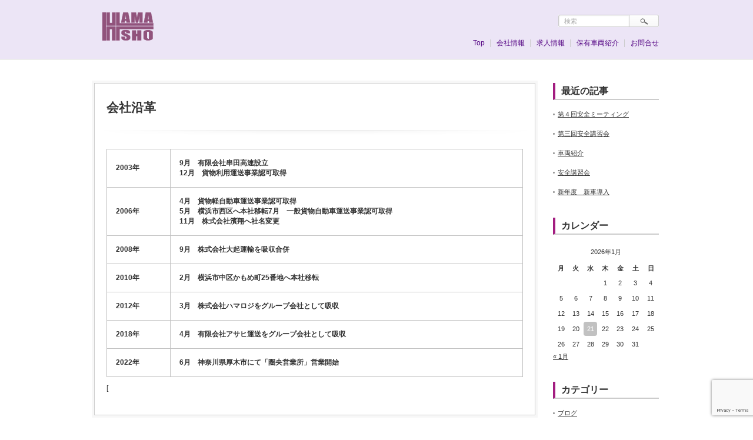

--- FILE ---
content_type: text/html; charset=UTF-8
request_url: http://www.hamasho.jp/enkaku/
body_size: 28198
content:
<!DOCTYPE html PUBLIC "-//W3C//DTD XHTML 1.1//EN" "http://www.w3.org/TR/xhtml11/DTD/xhtml11.dtd">
<html xmlns="http://www.w3.org/1999/xhtml">
<head profile="http://gmpg.org/xfn/11">
<meta http-equiv="Content-Type" content="text/html; charset=UTF-8" />
<title>会社沿革 | 濱翔グループ｜横浜の複合物流企業</title>
<meta name="description" content="会社沿革" />
<link rel="alternate" type="application/rss+xml" title="濱翔グループ｜横浜の複合物流企業 RSS Feed" href="http://www.hamasho.jp/feed/" />
<link rel="alternate" type="application/atom+xml" title="濱翔グループ｜横浜の複合物流企業 Atom Feed" href="http://www.hamasho.jp/feed/atom/" /> 
<link rel="pingback" href="http://www.hamasho.jp/xmlrpc.php" />


<link rel="stylesheet" href="http://www.hamasho.jp/wp-content/themes/corporate_tcd011/style.css" type="text/css" />
<link rel="stylesheet" href="http://www.hamasho.jp/wp-content/themes/corporate_tcd011/comment-style.css" type="text/css" />
<link rel="stylesheet" href="http://www.hamasho.jp/wp-content/themes/corporate_tcd011/japanese.css" type="text/css" />

<style type="text/css">
body { font-size:12px; }

a, #logo a:hover, #global_menu a:hover, #pickup a:hover, .side_widget a:hover, #bread_crumb li a:hover, #related_post ul li .title a:hover, .footer_widget a:hover,
 #previous_next_post a:hover, .post_list li a.title:hover, #post_list .title a:hover, #post_list .meta a:hover, #single_post .meta a:hover, .comment-act a:hover, .comment_form_wrapper a:hover,
  #recent_press_list li a.title:hover
 { color:#A31D80; }

a:hover { color:#C456AB; }

#wp-calendar td a:hover, #wp-calendar #prev a:hover, #wp-calendar #next a:hover, .page_navi a:hover
 { background-color:#A31D80; }

#related_post ul li .image:hover img, #submit_comment:hover, .recommend_widget .image:hover img, #post_list .image:hover img, #pickup a.image:hover img
 { border:1px solid #A31D80; }

#submit_comment:hover, .post_list .archive_link a:hover
 { background-color:#A31D80; }

#comment_textarea textarea:focus, #guest_info input:focus
 { border:1px solid #C456AB; }

</style>

 
<meta name='robots' content='max-image-preview:large' />

<!-- All in One SEO Pack 3.1.1 によって Michael Torbert の Semper Fi Web Design[252,282] -->
<link rel="canonical" href="http://www.hamasho.jp/enkaku/" />
<!-- All in One SEO Pack -->
<link rel='dns-prefetch' href='//www.google.com' />
<script type="text/javascript">
window._wpemojiSettings = {"baseUrl":"https:\/\/s.w.org\/images\/core\/emoji\/14.0.0\/72x72\/","ext":".png","svgUrl":"https:\/\/s.w.org\/images\/core\/emoji\/14.0.0\/svg\/","svgExt":".svg","source":{"concatemoji":"http:\/\/www.hamasho.jp\/wp-includes\/js\/wp-emoji-release.min.js?ver=6.2.8"}};
/*! This file is auto-generated */
!function(e,a,t){var n,r,o,i=a.createElement("canvas"),p=i.getContext&&i.getContext("2d");function s(e,t){p.clearRect(0,0,i.width,i.height),p.fillText(e,0,0);e=i.toDataURL();return p.clearRect(0,0,i.width,i.height),p.fillText(t,0,0),e===i.toDataURL()}function c(e){var t=a.createElement("script");t.src=e,t.defer=t.type="text/javascript",a.getElementsByTagName("head")[0].appendChild(t)}for(o=Array("flag","emoji"),t.supports={everything:!0,everythingExceptFlag:!0},r=0;r<o.length;r++)t.supports[o[r]]=function(e){if(p&&p.fillText)switch(p.textBaseline="top",p.font="600 32px Arial",e){case"flag":return s("\ud83c\udff3\ufe0f\u200d\u26a7\ufe0f","\ud83c\udff3\ufe0f\u200b\u26a7\ufe0f")?!1:!s("\ud83c\uddfa\ud83c\uddf3","\ud83c\uddfa\u200b\ud83c\uddf3")&&!s("\ud83c\udff4\udb40\udc67\udb40\udc62\udb40\udc65\udb40\udc6e\udb40\udc67\udb40\udc7f","\ud83c\udff4\u200b\udb40\udc67\u200b\udb40\udc62\u200b\udb40\udc65\u200b\udb40\udc6e\u200b\udb40\udc67\u200b\udb40\udc7f");case"emoji":return!s("\ud83e\udef1\ud83c\udffb\u200d\ud83e\udef2\ud83c\udfff","\ud83e\udef1\ud83c\udffb\u200b\ud83e\udef2\ud83c\udfff")}return!1}(o[r]),t.supports.everything=t.supports.everything&&t.supports[o[r]],"flag"!==o[r]&&(t.supports.everythingExceptFlag=t.supports.everythingExceptFlag&&t.supports[o[r]]);t.supports.everythingExceptFlag=t.supports.everythingExceptFlag&&!t.supports.flag,t.DOMReady=!1,t.readyCallback=function(){t.DOMReady=!0},t.supports.everything||(n=function(){t.readyCallback()},a.addEventListener?(a.addEventListener("DOMContentLoaded",n,!1),e.addEventListener("load",n,!1)):(e.attachEvent("onload",n),a.attachEvent("onreadystatechange",function(){"complete"===a.readyState&&t.readyCallback()})),(e=t.source||{}).concatemoji?c(e.concatemoji):e.wpemoji&&e.twemoji&&(c(e.twemoji),c(e.wpemoji)))}(window,document,window._wpemojiSettings);
</script>
<style type="text/css">
img.wp-smiley,
img.emoji {
	display: inline !important;
	border: none !important;
	box-shadow: none !important;
	height: 1em !important;
	width: 1em !important;
	margin: 0 0.07em !important;
	vertical-align: -0.1em !important;
	background: none !important;
	padding: 0 !important;
}
</style>
	<link rel='stylesheet' id='wp-block-library-css' href='http://www.hamasho.jp/wp-includes/css/dist/block-library/style.min.css?ver=6.2.8' type='text/css' media='all' />
<link rel='stylesheet' id='classic-theme-styles-css' href='http://www.hamasho.jp/wp-includes/css/classic-themes.min.css?ver=6.2.8' type='text/css' media='all' />
<style id='global-styles-inline-css' type='text/css'>
body{--wp--preset--color--black: #000000;--wp--preset--color--cyan-bluish-gray: #abb8c3;--wp--preset--color--white: #ffffff;--wp--preset--color--pale-pink: #f78da7;--wp--preset--color--vivid-red: #cf2e2e;--wp--preset--color--luminous-vivid-orange: #ff6900;--wp--preset--color--luminous-vivid-amber: #fcb900;--wp--preset--color--light-green-cyan: #7bdcb5;--wp--preset--color--vivid-green-cyan: #00d084;--wp--preset--color--pale-cyan-blue: #8ed1fc;--wp--preset--color--vivid-cyan-blue: #0693e3;--wp--preset--color--vivid-purple: #9b51e0;--wp--preset--gradient--vivid-cyan-blue-to-vivid-purple: linear-gradient(135deg,rgba(6,147,227,1) 0%,rgb(155,81,224) 100%);--wp--preset--gradient--light-green-cyan-to-vivid-green-cyan: linear-gradient(135deg,rgb(122,220,180) 0%,rgb(0,208,130) 100%);--wp--preset--gradient--luminous-vivid-amber-to-luminous-vivid-orange: linear-gradient(135deg,rgba(252,185,0,1) 0%,rgba(255,105,0,1) 100%);--wp--preset--gradient--luminous-vivid-orange-to-vivid-red: linear-gradient(135deg,rgba(255,105,0,1) 0%,rgb(207,46,46) 100%);--wp--preset--gradient--very-light-gray-to-cyan-bluish-gray: linear-gradient(135deg,rgb(238,238,238) 0%,rgb(169,184,195) 100%);--wp--preset--gradient--cool-to-warm-spectrum: linear-gradient(135deg,rgb(74,234,220) 0%,rgb(151,120,209) 20%,rgb(207,42,186) 40%,rgb(238,44,130) 60%,rgb(251,105,98) 80%,rgb(254,248,76) 100%);--wp--preset--gradient--blush-light-purple: linear-gradient(135deg,rgb(255,206,236) 0%,rgb(152,150,240) 100%);--wp--preset--gradient--blush-bordeaux: linear-gradient(135deg,rgb(254,205,165) 0%,rgb(254,45,45) 50%,rgb(107,0,62) 100%);--wp--preset--gradient--luminous-dusk: linear-gradient(135deg,rgb(255,203,112) 0%,rgb(199,81,192) 50%,rgb(65,88,208) 100%);--wp--preset--gradient--pale-ocean: linear-gradient(135deg,rgb(255,245,203) 0%,rgb(182,227,212) 50%,rgb(51,167,181) 100%);--wp--preset--gradient--electric-grass: linear-gradient(135deg,rgb(202,248,128) 0%,rgb(113,206,126) 100%);--wp--preset--gradient--midnight: linear-gradient(135deg,rgb(2,3,129) 0%,rgb(40,116,252) 100%);--wp--preset--duotone--dark-grayscale: url('#wp-duotone-dark-grayscale');--wp--preset--duotone--grayscale: url('#wp-duotone-grayscale');--wp--preset--duotone--purple-yellow: url('#wp-duotone-purple-yellow');--wp--preset--duotone--blue-red: url('#wp-duotone-blue-red');--wp--preset--duotone--midnight: url('#wp-duotone-midnight');--wp--preset--duotone--magenta-yellow: url('#wp-duotone-magenta-yellow');--wp--preset--duotone--purple-green: url('#wp-duotone-purple-green');--wp--preset--duotone--blue-orange: url('#wp-duotone-blue-orange');--wp--preset--font-size--small: 13px;--wp--preset--font-size--medium: 20px;--wp--preset--font-size--large: 36px;--wp--preset--font-size--x-large: 42px;--wp--preset--spacing--20: 0.44rem;--wp--preset--spacing--30: 0.67rem;--wp--preset--spacing--40: 1rem;--wp--preset--spacing--50: 1.5rem;--wp--preset--spacing--60: 2.25rem;--wp--preset--spacing--70: 3.38rem;--wp--preset--spacing--80: 5.06rem;--wp--preset--shadow--natural: 6px 6px 9px rgba(0, 0, 0, 0.2);--wp--preset--shadow--deep: 12px 12px 50px rgba(0, 0, 0, 0.4);--wp--preset--shadow--sharp: 6px 6px 0px rgba(0, 0, 0, 0.2);--wp--preset--shadow--outlined: 6px 6px 0px -3px rgba(255, 255, 255, 1), 6px 6px rgba(0, 0, 0, 1);--wp--preset--shadow--crisp: 6px 6px 0px rgba(0, 0, 0, 1);}:where(.is-layout-flex){gap: 0.5em;}body .is-layout-flow > .alignleft{float: left;margin-inline-start: 0;margin-inline-end: 2em;}body .is-layout-flow > .alignright{float: right;margin-inline-start: 2em;margin-inline-end: 0;}body .is-layout-flow > .aligncenter{margin-left: auto !important;margin-right: auto !important;}body .is-layout-constrained > .alignleft{float: left;margin-inline-start: 0;margin-inline-end: 2em;}body .is-layout-constrained > .alignright{float: right;margin-inline-start: 2em;margin-inline-end: 0;}body .is-layout-constrained > .aligncenter{margin-left: auto !important;margin-right: auto !important;}body .is-layout-constrained > :where(:not(.alignleft):not(.alignright):not(.alignfull)){max-width: var(--wp--style--global--content-size);margin-left: auto !important;margin-right: auto !important;}body .is-layout-constrained > .alignwide{max-width: var(--wp--style--global--wide-size);}body .is-layout-flex{display: flex;}body .is-layout-flex{flex-wrap: wrap;align-items: center;}body .is-layout-flex > *{margin: 0;}:where(.wp-block-columns.is-layout-flex){gap: 2em;}.has-black-color{color: var(--wp--preset--color--black) !important;}.has-cyan-bluish-gray-color{color: var(--wp--preset--color--cyan-bluish-gray) !important;}.has-white-color{color: var(--wp--preset--color--white) !important;}.has-pale-pink-color{color: var(--wp--preset--color--pale-pink) !important;}.has-vivid-red-color{color: var(--wp--preset--color--vivid-red) !important;}.has-luminous-vivid-orange-color{color: var(--wp--preset--color--luminous-vivid-orange) !important;}.has-luminous-vivid-amber-color{color: var(--wp--preset--color--luminous-vivid-amber) !important;}.has-light-green-cyan-color{color: var(--wp--preset--color--light-green-cyan) !important;}.has-vivid-green-cyan-color{color: var(--wp--preset--color--vivid-green-cyan) !important;}.has-pale-cyan-blue-color{color: var(--wp--preset--color--pale-cyan-blue) !important;}.has-vivid-cyan-blue-color{color: var(--wp--preset--color--vivid-cyan-blue) !important;}.has-vivid-purple-color{color: var(--wp--preset--color--vivid-purple) !important;}.has-black-background-color{background-color: var(--wp--preset--color--black) !important;}.has-cyan-bluish-gray-background-color{background-color: var(--wp--preset--color--cyan-bluish-gray) !important;}.has-white-background-color{background-color: var(--wp--preset--color--white) !important;}.has-pale-pink-background-color{background-color: var(--wp--preset--color--pale-pink) !important;}.has-vivid-red-background-color{background-color: var(--wp--preset--color--vivid-red) !important;}.has-luminous-vivid-orange-background-color{background-color: var(--wp--preset--color--luminous-vivid-orange) !important;}.has-luminous-vivid-amber-background-color{background-color: var(--wp--preset--color--luminous-vivid-amber) !important;}.has-light-green-cyan-background-color{background-color: var(--wp--preset--color--light-green-cyan) !important;}.has-vivid-green-cyan-background-color{background-color: var(--wp--preset--color--vivid-green-cyan) !important;}.has-pale-cyan-blue-background-color{background-color: var(--wp--preset--color--pale-cyan-blue) !important;}.has-vivid-cyan-blue-background-color{background-color: var(--wp--preset--color--vivid-cyan-blue) !important;}.has-vivid-purple-background-color{background-color: var(--wp--preset--color--vivid-purple) !important;}.has-black-border-color{border-color: var(--wp--preset--color--black) !important;}.has-cyan-bluish-gray-border-color{border-color: var(--wp--preset--color--cyan-bluish-gray) !important;}.has-white-border-color{border-color: var(--wp--preset--color--white) !important;}.has-pale-pink-border-color{border-color: var(--wp--preset--color--pale-pink) !important;}.has-vivid-red-border-color{border-color: var(--wp--preset--color--vivid-red) !important;}.has-luminous-vivid-orange-border-color{border-color: var(--wp--preset--color--luminous-vivid-orange) !important;}.has-luminous-vivid-amber-border-color{border-color: var(--wp--preset--color--luminous-vivid-amber) !important;}.has-light-green-cyan-border-color{border-color: var(--wp--preset--color--light-green-cyan) !important;}.has-vivid-green-cyan-border-color{border-color: var(--wp--preset--color--vivid-green-cyan) !important;}.has-pale-cyan-blue-border-color{border-color: var(--wp--preset--color--pale-cyan-blue) !important;}.has-vivid-cyan-blue-border-color{border-color: var(--wp--preset--color--vivid-cyan-blue) !important;}.has-vivid-purple-border-color{border-color: var(--wp--preset--color--vivid-purple) !important;}.has-vivid-cyan-blue-to-vivid-purple-gradient-background{background: var(--wp--preset--gradient--vivid-cyan-blue-to-vivid-purple) !important;}.has-light-green-cyan-to-vivid-green-cyan-gradient-background{background: var(--wp--preset--gradient--light-green-cyan-to-vivid-green-cyan) !important;}.has-luminous-vivid-amber-to-luminous-vivid-orange-gradient-background{background: var(--wp--preset--gradient--luminous-vivid-amber-to-luminous-vivid-orange) !important;}.has-luminous-vivid-orange-to-vivid-red-gradient-background{background: var(--wp--preset--gradient--luminous-vivid-orange-to-vivid-red) !important;}.has-very-light-gray-to-cyan-bluish-gray-gradient-background{background: var(--wp--preset--gradient--very-light-gray-to-cyan-bluish-gray) !important;}.has-cool-to-warm-spectrum-gradient-background{background: var(--wp--preset--gradient--cool-to-warm-spectrum) !important;}.has-blush-light-purple-gradient-background{background: var(--wp--preset--gradient--blush-light-purple) !important;}.has-blush-bordeaux-gradient-background{background: var(--wp--preset--gradient--blush-bordeaux) !important;}.has-luminous-dusk-gradient-background{background: var(--wp--preset--gradient--luminous-dusk) !important;}.has-pale-ocean-gradient-background{background: var(--wp--preset--gradient--pale-ocean) !important;}.has-electric-grass-gradient-background{background: var(--wp--preset--gradient--electric-grass) !important;}.has-midnight-gradient-background{background: var(--wp--preset--gradient--midnight) !important;}.has-small-font-size{font-size: var(--wp--preset--font-size--small) !important;}.has-medium-font-size{font-size: var(--wp--preset--font-size--medium) !important;}.has-large-font-size{font-size: var(--wp--preset--font-size--large) !important;}.has-x-large-font-size{font-size: var(--wp--preset--font-size--x-large) !important;}
.wp-block-navigation a:where(:not(.wp-element-button)){color: inherit;}
:where(.wp-block-columns.is-layout-flex){gap: 2em;}
.wp-block-pullquote{font-size: 1.5em;line-height: 1.6;}
</style>
<link rel='stylesheet' id='contact-form-7-css' href='http://www.hamasho.jp/wp-content/plugins/contact-form-7/includes/css/styles.css?ver=5.1.3' type='text/css' media='all' />
<script type='text/javascript' src='http://www.hamasho.jp/wp-includes/js/jquery/jquery.min.js?ver=3.6.4' id='jquery-core-js'></script>
<script type='text/javascript' src='http://www.hamasho.jp/wp-includes/js/jquery/jquery-migrate.min.js?ver=3.4.0' id='jquery-migrate-js'></script>
<link rel="https://api.w.org/" href="http://www.hamasho.jp/wp-json/" /><link rel="alternate" type="application/json" href="http://www.hamasho.jp/wp-json/wp/v2/pages/120" /><link rel='shortlink' href='http://www.hamasho.jp/?p=120' />
<link rel="alternate" type="application/json+oembed" href="http://www.hamasho.jp/wp-json/oembed/1.0/embed?url=http%3A%2F%2Fwww.hamasho.jp%2Fenkaku%2F" />
<link rel="alternate" type="text/xml+oembed" href="http://www.hamasho.jp/wp-json/oembed/1.0/embed?url=http%3A%2F%2Fwww.hamasho.jp%2Fenkaku%2F&#038;format=xml" />
<style data-context="foundation-flickity-css">/*! Flickity v2.0.2
http://flickity.metafizzy.co
---------------------------------------------- */.flickity-enabled{position:relative}.flickity-enabled:focus{outline:0}.flickity-viewport{overflow:hidden;position:relative;height:100%}.flickity-slider{position:absolute;width:100%;height:100%}.flickity-enabled.is-draggable{-webkit-tap-highlight-color:transparent;tap-highlight-color:transparent;-webkit-user-select:none;-moz-user-select:none;-ms-user-select:none;user-select:none}.flickity-enabled.is-draggable .flickity-viewport{cursor:move;cursor:-webkit-grab;cursor:grab}.flickity-enabled.is-draggable .flickity-viewport.is-pointer-down{cursor:-webkit-grabbing;cursor:grabbing}.flickity-prev-next-button{position:absolute;top:50%;width:44px;height:44px;border:none;border-radius:50%;background:#fff;background:hsla(0,0%,100%,.75);cursor:pointer;-webkit-transform:translateY(-50%);transform:translateY(-50%)}.flickity-prev-next-button:hover{background:#fff}.flickity-prev-next-button:focus{outline:0;box-shadow:0 0 0 5px #09f}.flickity-prev-next-button:active{opacity:.6}.flickity-prev-next-button.previous{left:10px}.flickity-prev-next-button.next{right:10px}.flickity-rtl .flickity-prev-next-button.previous{left:auto;right:10px}.flickity-rtl .flickity-prev-next-button.next{right:auto;left:10px}.flickity-prev-next-button:disabled{opacity:.3;cursor:auto}.flickity-prev-next-button svg{position:absolute;left:20%;top:20%;width:60%;height:60%}.flickity-prev-next-button .arrow{fill:#333}.flickity-page-dots{position:absolute;width:100%;bottom:-25px;padding:0;margin:0;list-style:none;text-align:center;line-height:1}.flickity-rtl .flickity-page-dots{direction:rtl}.flickity-page-dots .dot{display:inline-block;width:10px;height:10px;margin:0 8px;background:#333;border-radius:50%;opacity:.25;cursor:pointer}.flickity-page-dots .dot.is-selected{opacity:1}</style><style>.ios7.web-app-mode.has-fixed header{ background-color: rgba(115,127,214,.88);}</style>
<script type="text/javascript" src="http://www.hamasho.jp/wp-content/themes/corporate_tcd011/js/rollover.js"></script>
<script type="text/javascript" src="http://www.hamasho.jp/wp-content/themes/corporate_tcd011/js/jscript.js"></script>
<script type="text/javascript" src="http://www.hamasho.jp/wp-content/themes/corporate_tcd011/js/scroll.js"></script>
<script type="text/javascript" src="http://www.hamasho.jp/wp-content/themes/corporate_tcd011/js/comment.js"></script>


<!--[if IE ]>
<link rel="stylesheet" href="http://www.hamasho.jp/wp-content/themes/corporate_tcd011/ie.css" type="text/css" />
<![endif]-->
<!--[if IE 7]>
<link rel="stylesheet" href="http://www.hamasho.jp/wp-content/themes/corporate_tcd011/ie7.css" type="text/css" />
<![endif]-->

<script type="text/javascript" src="http://www.hamasho.jp/wp-content/themes/corporate_tcd011/js/jquery.tile.js"></script>
<script type="text/javascript">
jQuery(document).ready(function($){
  $("#pickup ul li").tile(3);
  $(".footer_widget").tile(4);
  $("#post_list .title").tile(3);
  $("#post_list .desc").tile(3);
  $("#post_list li").tile(3);
});
</script>

</head>
<body class="page right default">

 <div id="header_wrap">
  <div id="header">

   <!-- logo -->
   <div id="logo_area">
    <h1 id="logo" style="top:21px ; left:14px;">
<a href="http://www.hamasho.jp/" title="濱翔グループ｜横浜の複合物流企業">
<img src="http://www.hamasho.jp/wp-content/uploads/tcd-w/logo.png" alt="濱翔グループ｜横浜の複合物流企業" title="濱翔グループ｜横浜の複合物流企業" />
</a>
</h1>   </div>

   <!-- global menu -->
   <div id="global_menu" class="clearfix">
       <ul id="menu-%e3%83%88%e3%83%83%e3%83%97%e3%83%a1%e3%83%8b%e3%83%a5%e3%83%bc" class="menu"><li id="menu-item-6" class="menu-item menu-item-type-custom menu-item-object-custom menu-item-home menu-item-6"><a href="http://www.hamasho.jp/">Top</a></li>
<li id="menu-item-38" class="menu-item menu-item-type-post_type menu-item-object-page menu-item-38"><a href="http://www.hamasho.jp/company/">会社情報</a></li>
<li id="menu-item-61" class="menu-item menu-item-type-post_type menu-item-object-page menu-item-61"><a href="http://www.hamasho.jp/recruit-top/">求人情報</a></li>
<li id="menu-item-221" class="menu-item menu-item-type-post_type menu-item-object-page menu-item-221"><a href="http://www.hamasho.jp/trucks/">保有車両紹介</a></li>
<li id="menu-item-10" class="menu-item menu-item-type-custom menu-item-object-custom menu-item-10"><a href="http://www.hamasho.jp/contact/">お問合せ</a></li>
</ul>      </div>

   <!-- rss -->
   
   <!-- search area -->
   <div class="search_area">
        <form method="get" id="searchform" action="http://www.hamasho.jp/">
     <div><input id="search_button" class="rollover" type="image" src="http://www.hamasho.jp/wp-content/themes/corporate_tcd011/img/header/search_button.gif" alt="検索" title="検索" /></div>
     <div><input id="search_input" type="text" value="検索" name="s" onfocus="if (this.value == '検索') this.value = '';" onblur="if (this.value == '') this.value = '検索';" /></div>
    </form>
       </div>

  </div>
 </div><!-- END #header_wrap -->

 
 <div id="main_content" class="clearfix">

  
 <div id="main_col">

  <div id="contents">

      <div id="single_post" class="clearfix">

    <h2 id="page_title">会社沿革</h2>

    <div class="post">
     <table>
<tbody>
<tr>
<td><strong>2003</strong><strong>年</strong></td>
<td><strong>9</strong><strong>月　有限会社串田高速設立</strong><br />
<strong>12</strong><strong>月　貨物利用運送事業認可取得</strong></td>
</tr>
<tr>
<td><strong>2006</strong><strong>年</strong></td>
<td><strong>4</strong><strong>月　貨物軽自動車運送事業認可取得</strong><br />
<strong>5</strong><strong>月　横浜市西区へ本社移転7月　一般貨物自動車運送事業認可取得</strong><br />
<strong>11</strong><strong>月　株式会社濱翔へ社名変更</strong></td>
</tr>
<tr>
<td><strong>2008</strong><strong>年</strong></td>
<td><strong>9</strong><strong>月　株式会社大起運輸を吸収合併</strong></td>
</tr>
<tr>
<td><strong>2010</strong><strong>年</strong></td>
<td><strong>2</strong><strong>月　横浜市中区かもめ町25番地へ本社移転</strong></td>
</tr>
<tr>
<td><strong>2012</strong><strong>年</strong></td>
<td><strong>3</strong><strong>月　株式会社ハマロジをグループ会社として吸収</strong></td>
</tr>
<tr>
<td><strong>2018</strong><strong>年</strong></td>
<td><strong>4</strong><strong>月　有限会社アサヒ運送をグループ会社として吸収</strong></td>
</tr>
<tr>
<td><strong>2022</strong><strong>年</strong></td>
<td><strong>6</strong><strong>月　神奈川県厚木市にて「圏央営業所」営業開始</strong></td>
</tr>
</tbody>
</table>
[</p>
         </div>

   </div><!-- END #single_post -->
   
  </div><!-- END #contents -->

 </div><!-- END #main_col -->

 <div id="side_col">

 
  <div class="side_widget">
   <h3 class="headline1"><span>最近の記事</span></h3>
   <ul>
        <li><a href="http://www.hamasho.jp/2025/01/21/428/">第４回安全ミーティング</a></li>
        <li><a href="http://www.hamasho.jp/2024/02/26/378/">第三回安全講習会</a></li>
        <li><a href="http://www.hamasho.jp/2023/10/18/%e8%bb%8a%e4%b8%a1%e7%b4%b9%e4%bb%8b/">車両紹介</a></li>
        <li><a href="http://www.hamasho.jp/2023/06/26/338/">安全講習会</a></li>
        <li><a href="http://www.hamasho.jp/2023/04/03/%e6%96%b0%e5%b9%b4%e5%ba%a6%e3%80%80%e6%96%b0%e8%bb%8a%e5%b0%8e%e5%85%a5/">新年度　新車導入</a></li>
       </ul>
  </div>

  <div class="side_widget">
   <h3 class="headline1"><span>カレンダー</span></h3>
   <table id="wp-calendar" class="wp-calendar-table">
	<caption>2026年1月</caption>
	<thead>
	<tr>
		<th scope="col" title="月曜日">月</th>
		<th scope="col" title="火曜日">火</th>
		<th scope="col" title="水曜日">水</th>
		<th scope="col" title="木曜日">木</th>
		<th scope="col" title="金曜日">金</th>
		<th scope="col" title="土曜日">土</th>
		<th scope="col" title="日曜日">日</th>
	</tr>
	</thead>
	<tbody>
	<tr>
		<td colspan="3" class="pad">&nbsp;</td><td>1</td><td>2</td><td>3</td><td>4</td>
	</tr>
	<tr>
		<td>5</td><td>6</td><td>7</td><td>8</td><td>9</td><td>10</td><td>11</td>
	</tr>
	<tr>
		<td>12</td><td>13</td><td>14</td><td>15</td><td>16</td><td>17</td><td>18</td>
	</tr>
	<tr>
		<td>19</td><td>20</td><td id="today">21</td><td>22</td><td>23</td><td>24</td><td>25</td>
	</tr>
	<tr>
		<td>26</td><td>27</td><td>28</td><td>29</td><td>30</td><td>31</td>
		<td class="pad" colspan="1">&nbsp;</td>
	</tr>
	</tbody>
	</table><nav aria-label="前と次の月" class="wp-calendar-nav">
		<span class="wp-calendar-nav-prev"><a href="http://www.hamasho.jp/2025/01/">&laquo; 1月</a></span>
		<span class="pad">&nbsp;</span>
		<span class="wp-calendar-nav-next">&nbsp;</span>
	</nav>  </div>

  <div class="side_widget">
   <h3 class="headline1"><span>カテゴリー</span></h3>
   <ul>
    	<li class="cat-item cat-item-1"><a href="http://www.hamasho.jp/category/%e6%9c%aa%e5%88%86%e9%a1%9e/">ブログ</a>
</li>
   </ul>
  </div>

 
</div>

  <a id="return_top" href="#header"><img src="http://www.hamasho.jp/wp-content/themes/corporate_tcd011/img/footer/return_top.png" alt="ページ上部へ戻る" title="ページ上部へ戻る" /></a>

 </div><!-- END #main_content -->

 <div id="footer_wrap">
  <div id="footer" class="clearfix">

      <div id="footer_widget_area" class="clearfix">
    <div class="footer_widget clearfix widget_text" id="text-5">
			<div class="textwidget"></div>
		</div>
   </div>
   
  </div><!-- END #footer -->
 </div><!-- END #footer_wrap -->

 <p id="copyright">Copyright &copy;&nbsp; <a href="http://www.hamasho.jp/">濱翔グループ｜横浜の複合物流企業</a></p>

<!-- Powered by WPtouch: 4.3.61 --><script type='text/javascript' src='http://www.hamasho.jp/wp-includes/js/comment-reply.min.js?ver=6.2.8' id='comment-reply-js'></script>
<script type='text/javascript' id='contact-form-7-js-extra'>
/* <![CDATA[ */
var wpcf7 = {"apiSettings":{"root":"http:\/\/www.hamasho.jp\/wp-json\/contact-form-7\/v1","namespace":"contact-form-7\/v1"}};
/* ]]> */
</script>
<script type='text/javascript' src='http://www.hamasho.jp/wp-content/plugins/contact-form-7/includes/js/scripts.js?ver=5.1.3' id='contact-form-7-js'></script>
<script type='text/javascript' src='https://www.google.com/recaptcha/api.js?render=6LcPjLAUAAAAAC0H3Kc37PLl_QyxH2pGqzvtNKa9&#038;ver=3.0' id='google-recaptcha-js'></script>
<script type="text/javascript">
( function( grecaptcha, sitekey, actions ) {

	var wpcf7recaptcha = {

		execute: function( action ) {
			grecaptcha.execute(
				sitekey,
				{ action: action }
			).then( function( token ) {
				var forms = document.getElementsByTagName( 'form' );

				for ( var i = 0; i < forms.length; i++ ) {
					var fields = forms[ i ].getElementsByTagName( 'input' );

					for ( var j = 0; j < fields.length; j++ ) {
						var field = fields[ j ];

						if ( 'g-recaptcha-response' === field.getAttribute( 'name' ) ) {
							field.setAttribute( 'value', token );
							break;
						}
					}
				}
			} );
		},

		executeOnHomepage: function() {
			wpcf7recaptcha.execute( actions[ 'homepage' ] );
		},

		executeOnContactform: function() {
			wpcf7recaptcha.execute( actions[ 'contactform' ] );
		},

	};

	grecaptcha.ready(
		wpcf7recaptcha.executeOnHomepage
	);

	document.addEventListener( 'change',
		wpcf7recaptcha.executeOnContactform, false
	);

	document.addEventListener( 'wpcf7submit',
		wpcf7recaptcha.executeOnHomepage, false
	);

} )(
	grecaptcha,
	'6LcPjLAUAAAAAC0H3Kc37PLl_QyxH2pGqzvtNKa9',
	{"homepage":"homepage","contactform":"contactform"}
);
</script>


</body>
</html>

--- FILE ---
content_type: text/html; charset=utf-8
request_url: https://www.google.com/recaptcha/api2/anchor?ar=1&k=6LcPjLAUAAAAAC0H3Kc37PLl_QyxH2pGqzvtNKa9&co=aHR0cDovL3d3dy5oYW1hc2hvLmpwOjgw&hl=en&v=PoyoqOPhxBO7pBk68S4YbpHZ&size=invisible&anchor-ms=20000&execute-ms=30000&cb=3at1svmv9p96
body_size: 48859
content:
<!DOCTYPE HTML><html dir="ltr" lang="en"><head><meta http-equiv="Content-Type" content="text/html; charset=UTF-8">
<meta http-equiv="X-UA-Compatible" content="IE=edge">
<title>reCAPTCHA</title>
<style type="text/css">
/* cyrillic-ext */
@font-face {
  font-family: 'Roboto';
  font-style: normal;
  font-weight: 400;
  font-stretch: 100%;
  src: url(//fonts.gstatic.com/s/roboto/v48/KFO7CnqEu92Fr1ME7kSn66aGLdTylUAMa3GUBHMdazTgWw.woff2) format('woff2');
  unicode-range: U+0460-052F, U+1C80-1C8A, U+20B4, U+2DE0-2DFF, U+A640-A69F, U+FE2E-FE2F;
}
/* cyrillic */
@font-face {
  font-family: 'Roboto';
  font-style: normal;
  font-weight: 400;
  font-stretch: 100%;
  src: url(//fonts.gstatic.com/s/roboto/v48/KFO7CnqEu92Fr1ME7kSn66aGLdTylUAMa3iUBHMdazTgWw.woff2) format('woff2');
  unicode-range: U+0301, U+0400-045F, U+0490-0491, U+04B0-04B1, U+2116;
}
/* greek-ext */
@font-face {
  font-family: 'Roboto';
  font-style: normal;
  font-weight: 400;
  font-stretch: 100%;
  src: url(//fonts.gstatic.com/s/roboto/v48/KFO7CnqEu92Fr1ME7kSn66aGLdTylUAMa3CUBHMdazTgWw.woff2) format('woff2');
  unicode-range: U+1F00-1FFF;
}
/* greek */
@font-face {
  font-family: 'Roboto';
  font-style: normal;
  font-weight: 400;
  font-stretch: 100%;
  src: url(//fonts.gstatic.com/s/roboto/v48/KFO7CnqEu92Fr1ME7kSn66aGLdTylUAMa3-UBHMdazTgWw.woff2) format('woff2');
  unicode-range: U+0370-0377, U+037A-037F, U+0384-038A, U+038C, U+038E-03A1, U+03A3-03FF;
}
/* math */
@font-face {
  font-family: 'Roboto';
  font-style: normal;
  font-weight: 400;
  font-stretch: 100%;
  src: url(//fonts.gstatic.com/s/roboto/v48/KFO7CnqEu92Fr1ME7kSn66aGLdTylUAMawCUBHMdazTgWw.woff2) format('woff2');
  unicode-range: U+0302-0303, U+0305, U+0307-0308, U+0310, U+0312, U+0315, U+031A, U+0326-0327, U+032C, U+032F-0330, U+0332-0333, U+0338, U+033A, U+0346, U+034D, U+0391-03A1, U+03A3-03A9, U+03B1-03C9, U+03D1, U+03D5-03D6, U+03F0-03F1, U+03F4-03F5, U+2016-2017, U+2034-2038, U+203C, U+2040, U+2043, U+2047, U+2050, U+2057, U+205F, U+2070-2071, U+2074-208E, U+2090-209C, U+20D0-20DC, U+20E1, U+20E5-20EF, U+2100-2112, U+2114-2115, U+2117-2121, U+2123-214F, U+2190, U+2192, U+2194-21AE, U+21B0-21E5, U+21F1-21F2, U+21F4-2211, U+2213-2214, U+2216-22FF, U+2308-230B, U+2310, U+2319, U+231C-2321, U+2336-237A, U+237C, U+2395, U+239B-23B7, U+23D0, U+23DC-23E1, U+2474-2475, U+25AF, U+25B3, U+25B7, U+25BD, U+25C1, U+25CA, U+25CC, U+25FB, U+266D-266F, U+27C0-27FF, U+2900-2AFF, U+2B0E-2B11, U+2B30-2B4C, U+2BFE, U+3030, U+FF5B, U+FF5D, U+1D400-1D7FF, U+1EE00-1EEFF;
}
/* symbols */
@font-face {
  font-family: 'Roboto';
  font-style: normal;
  font-weight: 400;
  font-stretch: 100%;
  src: url(//fonts.gstatic.com/s/roboto/v48/KFO7CnqEu92Fr1ME7kSn66aGLdTylUAMaxKUBHMdazTgWw.woff2) format('woff2');
  unicode-range: U+0001-000C, U+000E-001F, U+007F-009F, U+20DD-20E0, U+20E2-20E4, U+2150-218F, U+2190, U+2192, U+2194-2199, U+21AF, U+21E6-21F0, U+21F3, U+2218-2219, U+2299, U+22C4-22C6, U+2300-243F, U+2440-244A, U+2460-24FF, U+25A0-27BF, U+2800-28FF, U+2921-2922, U+2981, U+29BF, U+29EB, U+2B00-2BFF, U+4DC0-4DFF, U+FFF9-FFFB, U+10140-1018E, U+10190-1019C, U+101A0, U+101D0-101FD, U+102E0-102FB, U+10E60-10E7E, U+1D2C0-1D2D3, U+1D2E0-1D37F, U+1F000-1F0FF, U+1F100-1F1AD, U+1F1E6-1F1FF, U+1F30D-1F30F, U+1F315, U+1F31C, U+1F31E, U+1F320-1F32C, U+1F336, U+1F378, U+1F37D, U+1F382, U+1F393-1F39F, U+1F3A7-1F3A8, U+1F3AC-1F3AF, U+1F3C2, U+1F3C4-1F3C6, U+1F3CA-1F3CE, U+1F3D4-1F3E0, U+1F3ED, U+1F3F1-1F3F3, U+1F3F5-1F3F7, U+1F408, U+1F415, U+1F41F, U+1F426, U+1F43F, U+1F441-1F442, U+1F444, U+1F446-1F449, U+1F44C-1F44E, U+1F453, U+1F46A, U+1F47D, U+1F4A3, U+1F4B0, U+1F4B3, U+1F4B9, U+1F4BB, U+1F4BF, U+1F4C8-1F4CB, U+1F4D6, U+1F4DA, U+1F4DF, U+1F4E3-1F4E6, U+1F4EA-1F4ED, U+1F4F7, U+1F4F9-1F4FB, U+1F4FD-1F4FE, U+1F503, U+1F507-1F50B, U+1F50D, U+1F512-1F513, U+1F53E-1F54A, U+1F54F-1F5FA, U+1F610, U+1F650-1F67F, U+1F687, U+1F68D, U+1F691, U+1F694, U+1F698, U+1F6AD, U+1F6B2, U+1F6B9-1F6BA, U+1F6BC, U+1F6C6-1F6CF, U+1F6D3-1F6D7, U+1F6E0-1F6EA, U+1F6F0-1F6F3, U+1F6F7-1F6FC, U+1F700-1F7FF, U+1F800-1F80B, U+1F810-1F847, U+1F850-1F859, U+1F860-1F887, U+1F890-1F8AD, U+1F8B0-1F8BB, U+1F8C0-1F8C1, U+1F900-1F90B, U+1F93B, U+1F946, U+1F984, U+1F996, U+1F9E9, U+1FA00-1FA6F, U+1FA70-1FA7C, U+1FA80-1FA89, U+1FA8F-1FAC6, U+1FACE-1FADC, U+1FADF-1FAE9, U+1FAF0-1FAF8, U+1FB00-1FBFF;
}
/* vietnamese */
@font-face {
  font-family: 'Roboto';
  font-style: normal;
  font-weight: 400;
  font-stretch: 100%;
  src: url(//fonts.gstatic.com/s/roboto/v48/KFO7CnqEu92Fr1ME7kSn66aGLdTylUAMa3OUBHMdazTgWw.woff2) format('woff2');
  unicode-range: U+0102-0103, U+0110-0111, U+0128-0129, U+0168-0169, U+01A0-01A1, U+01AF-01B0, U+0300-0301, U+0303-0304, U+0308-0309, U+0323, U+0329, U+1EA0-1EF9, U+20AB;
}
/* latin-ext */
@font-face {
  font-family: 'Roboto';
  font-style: normal;
  font-weight: 400;
  font-stretch: 100%;
  src: url(//fonts.gstatic.com/s/roboto/v48/KFO7CnqEu92Fr1ME7kSn66aGLdTylUAMa3KUBHMdazTgWw.woff2) format('woff2');
  unicode-range: U+0100-02BA, U+02BD-02C5, U+02C7-02CC, U+02CE-02D7, U+02DD-02FF, U+0304, U+0308, U+0329, U+1D00-1DBF, U+1E00-1E9F, U+1EF2-1EFF, U+2020, U+20A0-20AB, U+20AD-20C0, U+2113, U+2C60-2C7F, U+A720-A7FF;
}
/* latin */
@font-face {
  font-family: 'Roboto';
  font-style: normal;
  font-weight: 400;
  font-stretch: 100%;
  src: url(//fonts.gstatic.com/s/roboto/v48/KFO7CnqEu92Fr1ME7kSn66aGLdTylUAMa3yUBHMdazQ.woff2) format('woff2');
  unicode-range: U+0000-00FF, U+0131, U+0152-0153, U+02BB-02BC, U+02C6, U+02DA, U+02DC, U+0304, U+0308, U+0329, U+2000-206F, U+20AC, U+2122, U+2191, U+2193, U+2212, U+2215, U+FEFF, U+FFFD;
}
/* cyrillic-ext */
@font-face {
  font-family: 'Roboto';
  font-style: normal;
  font-weight: 500;
  font-stretch: 100%;
  src: url(//fonts.gstatic.com/s/roboto/v48/KFO7CnqEu92Fr1ME7kSn66aGLdTylUAMa3GUBHMdazTgWw.woff2) format('woff2');
  unicode-range: U+0460-052F, U+1C80-1C8A, U+20B4, U+2DE0-2DFF, U+A640-A69F, U+FE2E-FE2F;
}
/* cyrillic */
@font-face {
  font-family: 'Roboto';
  font-style: normal;
  font-weight: 500;
  font-stretch: 100%;
  src: url(//fonts.gstatic.com/s/roboto/v48/KFO7CnqEu92Fr1ME7kSn66aGLdTylUAMa3iUBHMdazTgWw.woff2) format('woff2');
  unicode-range: U+0301, U+0400-045F, U+0490-0491, U+04B0-04B1, U+2116;
}
/* greek-ext */
@font-face {
  font-family: 'Roboto';
  font-style: normal;
  font-weight: 500;
  font-stretch: 100%;
  src: url(//fonts.gstatic.com/s/roboto/v48/KFO7CnqEu92Fr1ME7kSn66aGLdTylUAMa3CUBHMdazTgWw.woff2) format('woff2');
  unicode-range: U+1F00-1FFF;
}
/* greek */
@font-face {
  font-family: 'Roboto';
  font-style: normal;
  font-weight: 500;
  font-stretch: 100%;
  src: url(//fonts.gstatic.com/s/roboto/v48/KFO7CnqEu92Fr1ME7kSn66aGLdTylUAMa3-UBHMdazTgWw.woff2) format('woff2');
  unicode-range: U+0370-0377, U+037A-037F, U+0384-038A, U+038C, U+038E-03A1, U+03A3-03FF;
}
/* math */
@font-face {
  font-family: 'Roboto';
  font-style: normal;
  font-weight: 500;
  font-stretch: 100%;
  src: url(//fonts.gstatic.com/s/roboto/v48/KFO7CnqEu92Fr1ME7kSn66aGLdTylUAMawCUBHMdazTgWw.woff2) format('woff2');
  unicode-range: U+0302-0303, U+0305, U+0307-0308, U+0310, U+0312, U+0315, U+031A, U+0326-0327, U+032C, U+032F-0330, U+0332-0333, U+0338, U+033A, U+0346, U+034D, U+0391-03A1, U+03A3-03A9, U+03B1-03C9, U+03D1, U+03D5-03D6, U+03F0-03F1, U+03F4-03F5, U+2016-2017, U+2034-2038, U+203C, U+2040, U+2043, U+2047, U+2050, U+2057, U+205F, U+2070-2071, U+2074-208E, U+2090-209C, U+20D0-20DC, U+20E1, U+20E5-20EF, U+2100-2112, U+2114-2115, U+2117-2121, U+2123-214F, U+2190, U+2192, U+2194-21AE, U+21B0-21E5, U+21F1-21F2, U+21F4-2211, U+2213-2214, U+2216-22FF, U+2308-230B, U+2310, U+2319, U+231C-2321, U+2336-237A, U+237C, U+2395, U+239B-23B7, U+23D0, U+23DC-23E1, U+2474-2475, U+25AF, U+25B3, U+25B7, U+25BD, U+25C1, U+25CA, U+25CC, U+25FB, U+266D-266F, U+27C0-27FF, U+2900-2AFF, U+2B0E-2B11, U+2B30-2B4C, U+2BFE, U+3030, U+FF5B, U+FF5D, U+1D400-1D7FF, U+1EE00-1EEFF;
}
/* symbols */
@font-face {
  font-family: 'Roboto';
  font-style: normal;
  font-weight: 500;
  font-stretch: 100%;
  src: url(//fonts.gstatic.com/s/roboto/v48/KFO7CnqEu92Fr1ME7kSn66aGLdTylUAMaxKUBHMdazTgWw.woff2) format('woff2');
  unicode-range: U+0001-000C, U+000E-001F, U+007F-009F, U+20DD-20E0, U+20E2-20E4, U+2150-218F, U+2190, U+2192, U+2194-2199, U+21AF, U+21E6-21F0, U+21F3, U+2218-2219, U+2299, U+22C4-22C6, U+2300-243F, U+2440-244A, U+2460-24FF, U+25A0-27BF, U+2800-28FF, U+2921-2922, U+2981, U+29BF, U+29EB, U+2B00-2BFF, U+4DC0-4DFF, U+FFF9-FFFB, U+10140-1018E, U+10190-1019C, U+101A0, U+101D0-101FD, U+102E0-102FB, U+10E60-10E7E, U+1D2C0-1D2D3, U+1D2E0-1D37F, U+1F000-1F0FF, U+1F100-1F1AD, U+1F1E6-1F1FF, U+1F30D-1F30F, U+1F315, U+1F31C, U+1F31E, U+1F320-1F32C, U+1F336, U+1F378, U+1F37D, U+1F382, U+1F393-1F39F, U+1F3A7-1F3A8, U+1F3AC-1F3AF, U+1F3C2, U+1F3C4-1F3C6, U+1F3CA-1F3CE, U+1F3D4-1F3E0, U+1F3ED, U+1F3F1-1F3F3, U+1F3F5-1F3F7, U+1F408, U+1F415, U+1F41F, U+1F426, U+1F43F, U+1F441-1F442, U+1F444, U+1F446-1F449, U+1F44C-1F44E, U+1F453, U+1F46A, U+1F47D, U+1F4A3, U+1F4B0, U+1F4B3, U+1F4B9, U+1F4BB, U+1F4BF, U+1F4C8-1F4CB, U+1F4D6, U+1F4DA, U+1F4DF, U+1F4E3-1F4E6, U+1F4EA-1F4ED, U+1F4F7, U+1F4F9-1F4FB, U+1F4FD-1F4FE, U+1F503, U+1F507-1F50B, U+1F50D, U+1F512-1F513, U+1F53E-1F54A, U+1F54F-1F5FA, U+1F610, U+1F650-1F67F, U+1F687, U+1F68D, U+1F691, U+1F694, U+1F698, U+1F6AD, U+1F6B2, U+1F6B9-1F6BA, U+1F6BC, U+1F6C6-1F6CF, U+1F6D3-1F6D7, U+1F6E0-1F6EA, U+1F6F0-1F6F3, U+1F6F7-1F6FC, U+1F700-1F7FF, U+1F800-1F80B, U+1F810-1F847, U+1F850-1F859, U+1F860-1F887, U+1F890-1F8AD, U+1F8B0-1F8BB, U+1F8C0-1F8C1, U+1F900-1F90B, U+1F93B, U+1F946, U+1F984, U+1F996, U+1F9E9, U+1FA00-1FA6F, U+1FA70-1FA7C, U+1FA80-1FA89, U+1FA8F-1FAC6, U+1FACE-1FADC, U+1FADF-1FAE9, U+1FAF0-1FAF8, U+1FB00-1FBFF;
}
/* vietnamese */
@font-face {
  font-family: 'Roboto';
  font-style: normal;
  font-weight: 500;
  font-stretch: 100%;
  src: url(//fonts.gstatic.com/s/roboto/v48/KFO7CnqEu92Fr1ME7kSn66aGLdTylUAMa3OUBHMdazTgWw.woff2) format('woff2');
  unicode-range: U+0102-0103, U+0110-0111, U+0128-0129, U+0168-0169, U+01A0-01A1, U+01AF-01B0, U+0300-0301, U+0303-0304, U+0308-0309, U+0323, U+0329, U+1EA0-1EF9, U+20AB;
}
/* latin-ext */
@font-face {
  font-family: 'Roboto';
  font-style: normal;
  font-weight: 500;
  font-stretch: 100%;
  src: url(//fonts.gstatic.com/s/roboto/v48/KFO7CnqEu92Fr1ME7kSn66aGLdTylUAMa3KUBHMdazTgWw.woff2) format('woff2');
  unicode-range: U+0100-02BA, U+02BD-02C5, U+02C7-02CC, U+02CE-02D7, U+02DD-02FF, U+0304, U+0308, U+0329, U+1D00-1DBF, U+1E00-1E9F, U+1EF2-1EFF, U+2020, U+20A0-20AB, U+20AD-20C0, U+2113, U+2C60-2C7F, U+A720-A7FF;
}
/* latin */
@font-face {
  font-family: 'Roboto';
  font-style: normal;
  font-weight: 500;
  font-stretch: 100%;
  src: url(//fonts.gstatic.com/s/roboto/v48/KFO7CnqEu92Fr1ME7kSn66aGLdTylUAMa3yUBHMdazQ.woff2) format('woff2');
  unicode-range: U+0000-00FF, U+0131, U+0152-0153, U+02BB-02BC, U+02C6, U+02DA, U+02DC, U+0304, U+0308, U+0329, U+2000-206F, U+20AC, U+2122, U+2191, U+2193, U+2212, U+2215, U+FEFF, U+FFFD;
}
/* cyrillic-ext */
@font-face {
  font-family: 'Roboto';
  font-style: normal;
  font-weight: 900;
  font-stretch: 100%;
  src: url(//fonts.gstatic.com/s/roboto/v48/KFO7CnqEu92Fr1ME7kSn66aGLdTylUAMa3GUBHMdazTgWw.woff2) format('woff2');
  unicode-range: U+0460-052F, U+1C80-1C8A, U+20B4, U+2DE0-2DFF, U+A640-A69F, U+FE2E-FE2F;
}
/* cyrillic */
@font-face {
  font-family: 'Roboto';
  font-style: normal;
  font-weight: 900;
  font-stretch: 100%;
  src: url(//fonts.gstatic.com/s/roboto/v48/KFO7CnqEu92Fr1ME7kSn66aGLdTylUAMa3iUBHMdazTgWw.woff2) format('woff2');
  unicode-range: U+0301, U+0400-045F, U+0490-0491, U+04B0-04B1, U+2116;
}
/* greek-ext */
@font-face {
  font-family: 'Roboto';
  font-style: normal;
  font-weight: 900;
  font-stretch: 100%;
  src: url(//fonts.gstatic.com/s/roboto/v48/KFO7CnqEu92Fr1ME7kSn66aGLdTylUAMa3CUBHMdazTgWw.woff2) format('woff2');
  unicode-range: U+1F00-1FFF;
}
/* greek */
@font-face {
  font-family: 'Roboto';
  font-style: normal;
  font-weight: 900;
  font-stretch: 100%;
  src: url(//fonts.gstatic.com/s/roboto/v48/KFO7CnqEu92Fr1ME7kSn66aGLdTylUAMa3-UBHMdazTgWw.woff2) format('woff2');
  unicode-range: U+0370-0377, U+037A-037F, U+0384-038A, U+038C, U+038E-03A1, U+03A3-03FF;
}
/* math */
@font-face {
  font-family: 'Roboto';
  font-style: normal;
  font-weight: 900;
  font-stretch: 100%;
  src: url(//fonts.gstatic.com/s/roboto/v48/KFO7CnqEu92Fr1ME7kSn66aGLdTylUAMawCUBHMdazTgWw.woff2) format('woff2');
  unicode-range: U+0302-0303, U+0305, U+0307-0308, U+0310, U+0312, U+0315, U+031A, U+0326-0327, U+032C, U+032F-0330, U+0332-0333, U+0338, U+033A, U+0346, U+034D, U+0391-03A1, U+03A3-03A9, U+03B1-03C9, U+03D1, U+03D5-03D6, U+03F0-03F1, U+03F4-03F5, U+2016-2017, U+2034-2038, U+203C, U+2040, U+2043, U+2047, U+2050, U+2057, U+205F, U+2070-2071, U+2074-208E, U+2090-209C, U+20D0-20DC, U+20E1, U+20E5-20EF, U+2100-2112, U+2114-2115, U+2117-2121, U+2123-214F, U+2190, U+2192, U+2194-21AE, U+21B0-21E5, U+21F1-21F2, U+21F4-2211, U+2213-2214, U+2216-22FF, U+2308-230B, U+2310, U+2319, U+231C-2321, U+2336-237A, U+237C, U+2395, U+239B-23B7, U+23D0, U+23DC-23E1, U+2474-2475, U+25AF, U+25B3, U+25B7, U+25BD, U+25C1, U+25CA, U+25CC, U+25FB, U+266D-266F, U+27C0-27FF, U+2900-2AFF, U+2B0E-2B11, U+2B30-2B4C, U+2BFE, U+3030, U+FF5B, U+FF5D, U+1D400-1D7FF, U+1EE00-1EEFF;
}
/* symbols */
@font-face {
  font-family: 'Roboto';
  font-style: normal;
  font-weight: 900;
  font-stretch: 100%;
  src: url(//fonts.gstatic.com/s/roboto/v48/KFO7CnqEu92Fr1ME7kSn66aGLdTylUAMaxKUBHMdazTgWw.woff2) format('woff2');
  unicode-range: U+0001-000C, U+000E-001F, U+007F-009F, U+20DD-20E0, U+20E2-20E4, U+2150-218F, U+2190, U+2192, U+2194-2199, U+21AF, U+21E6-21F0, U+21F3, U+2218-2219, U+2299, U+22C4-22C6, U+2300-243F, U+2440-244A, U+2460-24FF, U+25A0-27BF, U+2800-28FF, U+2921-2922, U+2981, U+29BF, U+29EB, U+2B00-2BFF, U+4DC0-4DFF, U+FFF9-FFFB, U+10140-1018E, U+10190-1019C, U+101A0, U+101D0-101FD, U+102E0-102FB, U+10E60-10E7E, U+1D2C0-1D2D3, U+1D2E0-1D37F, U+1F000-1F0FF, U+1F100-1F1AD, U+1F1E6-1F1FF, U+1F30D-1F30F, U+1F315, U+1F31C, U+1F31E, U+1F320-1F32C, U+1F336, U+1F378, U+1F37D, U+1F382, U+1F393-1F39F, U+1F3A7-1F3A8, U+1F3AC-1F3AF, U+1F3C2, U+1F3C4-1F3C6, U+1F3CA-1F3CE, U+1F3D4-1F3E0, U+1F3ED, U+1F3F1-1F3F3, U+1F3F5-1F3F7, U+1F408, U+1F415, U+1F41F, U+1F426, U+1F43F, U+1F441-1F442, U+1F444, U+1F446-1F449, U+1F44C-1F44E, U+1F453, U+1F46A, U+1F47D, U+1F4A3, U+1F4B0, U+1F4B3, U+1F4B9, U+1F4BB, U+1F4BF, U+1F4C8-1F4CB, U+1F4D6, U+1F4DA, U+1F4DF, U+1F4E3-1F4E6, U+1F4EA-1F4ED, U+1F4F7, U+1F4F9-1F4FB, U+1F4FD-1F4FE, U+1F503, U+1F507-1F50B, U+1F50D, U+1F512-1F513, U+1F53E-1F54A, U+1F54F-1F5FA, U+1F610, U+1F650-1F67F, U+1F687, U+1F68D, U+1F691, U+1F694, U+1F698, U+1F6AD, U+1F6B2, U+1F6B9-1F6BA, U+1F6BC, U+1F6C6-1F6CF, U+1F6D3-1F6D7, U+1F6E0-1F6EA, U+1F6F0-1F6F3, U+1F6F7-1F6FC, U+1F700-1F7FF, U+1F800-1F80B, U+1F810-1F847, U+1F850-1F859, U+1F860-1F887, U+1F890-1F8AD, U+1F8B0-1F8BB, U+1F8C0-1F8C1, U+1F900-1F90B, U+1F93B, U+1F946, U+1F984, U+1F996, U+1F9E9, U+1FA00-1FA6F, U+1FA70-1FA7C, U+1FA80-1FA89, U+1FA8F-1FAC6, U+1FACE-1FADC, U+1FADF-1FAE9, U+1FAF0-1FAF8, U+1FB00-1FBFF;
}
/* vietnamese */
@font-face {
  font-family: 'Roboto';
  font-style: normal;
  font-weight: 900;
  font-stretch: 100%;
  src: url(//fonts.gstatic.com/s/roboto/v48/KFO7CnqEu92Fr1ME7kSn66aGLdTylUAMa3OUBHMdazTgWw.woff2) format('woff2');
  unicode-range: U+0102-0103, U+0110-0111, U+0128-0129, U+0168-0169, U+01A0-01A1, U+01AF-01B0, U+0300-0301, U+0303-0304, U+0308-0309, U+0323, U+0329, U+1EA0-1EF9, U+20AB;
}
/* latin-ext */
@font-face {
  font-family: 'Roboto';
  font-style: normal;
  font-weight: 900;
  font-stretch: 100%;
  src: url(//fonts.gstatic.com/s/roboto/v48/KFO7CnqEu92Fr1ME7kSn66aGLdTylUAMa3KUBHMdazTgWw.woff2) format('woff2');
  unicode-range: U+0100-02BA, U+02BD-02C5, U+02C7-02CC, U+02CE-02D7, U+02DD-02FF, U+0304, U+0308, U+0329, U+1D00-1DBF, U+1E00-1E9F, U+1EF2-1EFF, U+2020, U+20A0-20AB, U+20AD-20C0, U+2113, U+2C60-2C7F, U+A720-A7FF;
}
/* latin */
@font-face {
  font-family: 'Roboto';
  font-style: normal;
  font-weight: 900;
  font-stretch: 100%;
  src: url(//fonts.gstatic.com/s/roboto/v48/KFO7CnqEu92Fr1ME7kSn66aGLdTylUAMa3yUBHMdazQ.woff2) format('woff2');
  unicode-range: U+0000-00FF, U+0131, U+0152-0153, U+02BB-02BC, U+02C6, U+02DA, U+02DC, U+0304, U+0308, U+0329, U+2000-206F, U+20AC, U+2122, U+2191, U+2193, U+2212, U+2215, U+FEFF, U+FFFD;
}

</style>
<link rel="stylesheet" type="text/css" href="https://www.gstatic.com/recaptcha/releases/PoyoqOPhxBO7pBk68S4YbpHZ/styles__ltr.css">
<script nonce="2O7RIW94zcfzPrBrtGOMXg" type="text/javascript">window['__recaptcha_api'] = 'https://www.google.com/recaptcha/api2/';</script>
<script type="text/javascript" src="https://www.gstatic.com/recaptcha/releases/PoyoqOPhxBO7pBk68S4YbpHZ/recaptcha__en.js" nonce="2O7RIW94zcfzPrBrtGOMXg">
      
    </script></head>
<body><div id="rc-anchor-alert" class="rc-anchor-alert"></div>
<input type="hidden" id="recaptcha-token" value="[base64]">
<script type="text/javascript" nonce="2O7RIW94zcfzPrBrtGOMXg">
      recaptcha.anchor.Main.init("[\x22ainput\x22,[\x22bgdata\x22,\x22\x22,\[base64]/[base64]/[base64]/[base64]/[base64]/UltsKytdPUU6KEU8MjA0OD9SW2wrK109RT4+NnwxOTI6KChFJjY0NTEyKT09NTUyOTYmJk0rMTxjLmxlbmd0aCYmKGMuY2hhckNvZGVBdChNKzEpJjY0NTEyKT09NTYzMjA/[base64]/[base64]/[base64]/[base64]/[base64]/[base64]/[base64]\x22,\[base64]\x22,\x22wo5WIsKyw4Fqw5vDkHNuw5tqQcKoRzx0wo7CrsO+bMOxwrwGFz4bGcKhCU/DnTxXwqrDpsOCJ2jCkBbCucOLDsKPVsK5TsOMwrzCnV4ewrUAwrPDhmDCgsOvIMOowozDlcO6w5wWwpV5w4QjPhTChsKqNcKmO8OTUkfDqUfDqMKaw7XDr1Irwq1Bw5vDq8OKwrZ2wp7CkMKcVcKhX8K/McK4ZG3DkWBDwpbDvWplSSTCmMOCRm9SFMOfIMKdw5VxTUbDk8KyK8O6YinDgX/Cs8KNw5LCnVxhwrcYwrVAw5XDhgfCtMKRLCo6wqIRwojDi8KWwqLCpcO4wr5QwpTDksKNw6rDjcK2wrvDnx/Cl3B/JSgzwonDjcObw70hXkQceQjDnC0iAcKvw5cFw4rDgsKIw4zDt8Oiw64hw6MfAMOGwo8Gw4d/GcO0wpzCo3nCicOSw5rDgsOfHsKHYsOPwpt6GsOXUsO2UWXCgcKzw5HDvDjCu8KAwpMZwpjCo8KLwojClWRqwqPDj8OXBMOWeMObOcOWI8OUw7FZwrvCrsOcw4/CncOAw4HDjcOnQ8K5w4QDw4ZuFsKjw7sxwozDgAQfT14Zw6BTwoByEglIU8OcwpbCq8KJw6rCiR/DkRw0CsOiZ8OSRMOew63CiMOhQwnDs1FFJTvDg8O8L8O+BEobeMOWC0jDm8OSBcKgwrbClMO8K8KIw4jDjXrDghTCtlvCqMOZw7PDiMKwBUMMDUpMBxzCqcOqw6XCoMKvwpzDq8ObeMK3CTlgOW06wqk3Z8OLDifDs8KRwrsrw5/[base64]/Cn8OswoJBKcKuwrbDr8OdfMOgf8KfwoHCkMKFwp7DvhZyw7XCp8KxWsKzacKoYcKhGUvCiWXDicOcCcOBJDgdwo5QwpjCv0bDtVcPCMKTLH7Cj2s7wro8PkbDuSnCjH/CkW/[base64]/CtMK1RVBsXMKAbU0Bwp3DgcKMwqjCjMKSLMO5LSxFYRkvVkt4bsO+VMOGwr7DjMK+wpA+w6LCgMO9w7dQS8OrRsKWXcOSw5ABw6/CrsK7wpvCtsOowrhSDXvCkmDCrcOBe1LCkcKAw77DkBbDr1DCrcK3wrNHB8OxZMKhw6/[base64]/w4FSJTIoGsKRw5XDrMKqTMO2w7NjwrIMw51yHMKow6p6w5gYw5oZBMOQD3t3QsKOw4M2wqPDjcO9wrkow63Dsw7DqwXCtMO2WWc/AMOlSsOqMlFPwqR5wpFIw60wwrdxwoXCtC3DpsKLKMKXw4lDw7PCv8KVUcKiw7zDniwtUQLDpQDCgMK/LcKMEsO+Gj1Tw4E9wpLDingswrzDvDMPUcKmdWDCucK0IsOxa2VpTMOHw4Q1wqE+w73DuSXDnxt/w6w2fUPCk8Oiw5TDq8KBwogubnUrw49Vwr/[base64]/fTXCuTtFw6NUAl9Cw7/CvsKmw7jCh1Ujw7zDl8OuKw/CpsOUw5DDjMOcwoTCplnDrcKRecONHcKXwoXCgMKGw4rCr8Kvw4nCssKdwrdVQCQ4wrfDum3CgQNDRsKicsKbwprCv8O7w6UZwrTCpsKuwocuXS1gLyZ+wq5lw7jDtMO7ZcKEGQXCu8KbwrnDtcOhGsOXdMOsP8O9W8KMaC/Dvi7CmCHDu3vCp8O0AznDiVbDuMKDw4EAwoPDvzVcwpfDoMOhX8KNQXVpWg4ww6x8EMKIwpnDtSZGAcOSw4MPwrR+TlfCl20cc3odQz3CokoRRj3Dmi3DvURpw6nDqENQw73CmsKSVltLwoTCrMKsw4RAw6d8w5ksUcOlw7/[base64]/DqMOrT3vCoFfCncKLG8OfPHkJwrvDqMOXwqHCrXA+G8O/KcOCw4bCp23CqmfCsW/ChTrDjyxlPsKNPUMnKgk0w4lze8OPwrYRS8K8Tx8TXFfDqDjCpMK9fgfCkwdEBcOoCXPDscKeIELDlsKKVsOJblsQw7XDh8KhSDXCucKpLWHCkxgjwr8Pw7lmwrwdw51wwp0pTUrDkUvDh8OmAR42METCu8Kuw6klNl/DrcOuaQHChxTChMONNsKhLsKCPsOrw5FNwp3DhW7CqjjDlkN8w6zCgcKkDiBOw6Qpf8OSSsORw59UH8O1ZGxKWzN+woosE1/CvCjDusOGLkjDqMOBwpXCm8OYCxhVwoPCvMO8wo7CvALDv1gWaDcwE8K2HcKkc8OPVMOvwpEbwoHDjMOqEsKLJwvCiCkrwogbasKVwrnDusKQwq8uwrxbBnvCmn7CngfDmmrCnl1ywo4PIxw0LEtpw5EQe8OWwp7DrEXCj8O1FX/DiSjCpAbCnlBPXEI7XWkDw4VUNsKUe8OPw6tCVFHCr8Ocw7rDix3Cl8OSSTVQCS3DgcK0wpoPwqZqwofDsEFjd8KqD8KyM2/[base64]/Coigxwrs4CcKBfwVRdUXDlmlNw656wpDDqlfDpl8Tw5cNBUHCiVbCjMO5wptea1/DjMKxwqvCpMKmw706QMOleTHDl8KOQwBjw40QWwJwa8OLDMKsOWjDj3AXcmPCuFlIw5ASGUjDnMK5DMOewrTDu0TCocOCw7TCgMK5HxsVwqDDgcKdw6B6w6FwXcOQS8OxVsO+wpN/wq7DhEDCkMOwEEnChGvDuMO0bkDDgMKwTsOKw6PDusKywpsGw7xCQlfCpMO5GDNNwonCtQfDrQPDqFlsNglXw6jDs3VscHrDtgzDpsO8XAtew4N9Kyo0LMKEX8K/MlfCpWbDtcO3w6IBwpVbbABJw4Yhw4rClCjCn0MaOcOkJlM/[base64]/DssOFYsKjd1oFwqbDhkgdw5lLU3/[base64]/[base64]/DkMKYJMK1w5Uow7PDiXzDh0U5w7bCpFbClsO/Cng6NCJKckbDp3NSwrTDjWfDlcOZw7HDpjXDn8O+TMKkwqvCq8OnOMOeCBfDlSomXcOBYELDtcOKEMKFVcKYw5rCmcKLwrhSwoDDpmnCnylrVXFHN2rDp0LDr8O6CcOTw4fCpsOiwrzDjsO8woh2W3YEPQQHbVUvZcOSwqPCvS/DuggbwqlLwpXDgMK9w6ZFw5/Cm8KlLS0Yw4kUSMKTVArDgMOJPsKmXy1Ew5zDmyzDkcO9aEFvQsOtwo7Dr0IXwoLDkcOXw7h9w4DClAdTF8KeDMOpEXXCjsKOeUlTwqkJf8KzLwHDvV1WwqI8wqQbwqR0YF/[base64]/McOjwpdUwpTCtcKww5J6fcKhA8OVa8KPHHFnw6wsw4HCtMOvw7jCtlzCjhloeko0w5zCnzk1w7pzJ8Kzwqg0ZsKHLRV4Ilw3fMKTwqPClgtWPsKxwq5wRMOcI8OFwpPCmVExw5LCrMK/wop1w585e8OVwp7CtwnChsKdwp/[base64]/CpMKBw4wqY8KkwrrDgAvDom3Dgx41wofDs2rDvm4LGMOHC8KFwpPDnzPDk2XDiMKnwqZ4wqcKXMKlw68AwrELXMK4wp5WAMO2XHRjPcOYWMO+SA5Zw7lJwrnCv8OcwrhOwpzCnxjDmipnaSzCqz7Do8K4w7MiwqDDnCfCi2k8wofCsMKIw6/CsQc+wqjDuzzCvcK5RsKkw5nDhMKYwr/DqmcYwq1fwpvDtsO8N8KGw6/[base64]/[base64]/DtcKvDMKrUBLDlEYNw4/Dm8OPRMOJwp3Dlg7Dr8KsF3DDk2t/w5Fuw5V/wotHU8O9BVsrfTkGw4M/JijDvsKnQMObwpvDucK0wp50GCPDjxvCu1h+dxjDrMOdFcKjwqgwDMK+GMKlfsK1wp83fCEZVhzCnsKfw7EWwrDCnsKIwrFxwpZzwoBnM8Kqw5EcZMK5w4IdLXPDrz9gLSrCm0PCiCIIw6HCikHDiMK4w7zCpBcoEcKCSGU5YMOYaMK5wqvCk8OQwpELwr/[base64]/Dg8Omwq/[base64]/Rzsiwp7CuMOowqgIISAbRMO7f8KfJcK3XiVowqFewqMEcMKWScO3EsOsf8OSw7Nqw53CtcOiw6bCpWolCsOow4YSw5vCtMK/wr0awq5IJHV6UsOvw586w50lVCTDlVfDkcO7aTzDrcOvw6nCgCXDhCtNcTkcG3fCinTCjMKscDNlwpXDnMK5aCcFBcOmAmoPwpJDw4R2N8Opw57CkFYFwqc4CXPDpz/[base64]/Bkkuwo9tw4sNJcORwoNqw6DDowledibCmsKHw54twp0/[base64]/DsU3Cpzggwqcuw6LDgcK+EcKDwospw6csUcOyw7l7wpQww5vDgXLCncKJwph7Nzljw6ZMGSXDo17Dk3N3KgN7w55gHCpyw5w+LMOUe8KKwqfDmELDn8K+wqnDtsK6wrIlcADCjmRuwqhEH8O/[base64]/w5PChsKNNx8UKMO3wr7CvH/Dp8KhNzoFw4AxwqvDo3HDiANJNsOvw4vCqMOBBhjDhMKiQ2rDo8KSQn/Du8OxR03DgWIbKsKVZsOOwp3CksKuwrHCmHTDpcKswq1WBsO7woZSwpfDiGHClwHDmsKTEQDCulnCucOZcBHDi8O+wq7DuU1IHMKrIi3DrcORdMOTSsKiw6JEwp9qwoLDi8K+wp3CkMKHwoU9wrHCmMO3wqnDr0TDu0ZNGSRKcmpZw5N6NMOlwqdnwrnDing/LHbCjlgNw7scwqR8w6vDmj3ChHACw6TCh2Ukw5zDmhfDjC9lwoFbw6gkw40UbDbCs8O2csOqwrjDqsOewqwNw7Z/NwFfYAwzB0rCiwJDZsOxw77DiBUtB1nCqwoKG8O2w4rDrsOmcMOgwqQhw69mwpjCmixkw4pMBDNoUxdzMMOCVcO3wqBgwoXCusKawo5qJcKTwoh6D8OQwrIlKiEMwoY6w7/CuMKmfcOrwpjDnMOTw6jCvsOWf10KFzPCjj8mLcOQwpzDu2/DiDvDsh3CtMO0w7kLIDzDhXzDtcKpVsOhw5wvw4wfw7HCuMOjwqpPRSfCpwJebA0KwpDDh8KXVsONwpjCjyJZwqcjATnDsMOWQcO5GcKET8Khw5zCnkR7w6rDv8K0wpocwojCmxrDmMKuScKlwrpbwpzDiAjDgEp9fzzCpMKNw4ZiRm/CuEXDu8O6J0fDt3kzLzvCrSjDg8OcwoEcaAoYU8Orw4fDoGlQw7zDl8Kgw6wCw6Bxw59Vwp4EGMK/wrLCrMO1w6UDPipDDMKhUDzDkMKaJsK1w5EIw6I1w6Voa1wKwpLCj8O0wqLDqVALwod3wpVEwro2wp/Cmh3CqTDDgsKYfxTCisOVYlHCosK3dUXDhsOCcFNfV1BYwpHDkRIswooIw49CwokHwrpsQzLChk5OCsOnw5nCqMKSaMK/Y03CoUdowqQrwojCm8OeVWllw4rDqMOrNzXDkcKpw6jCq3DDrsKEwoYEGcOIw5FjQyTDu8KxwrvDpyLCmQLDucOIDWPCmMKDRSPDhMOgw5MVwpfDnS0Hw6XDqljDkBHChMO1w6DDhjE7w4fCuMODwovDkCvDocKOw7/DvcKKbsKsNVAwMMOzG2pbLAE4w4xxwp/DrjPCgCHDqMKOFlnDlDLDgcOVAMKgwpPCu8O/w5YMw7TDhmfCpHpuT2cEw4zDjR7DkMOow5TCvsKVfsONw7gNZjdPwpV2RktAFTdWGMKuFBLDvMK3TQ8awr42w5XDmMONWMKxdjTCpx5Ww7ErcWrClEQjAMKIwp/DjWjCj2R7QcO9QyZowq/DozMCw5UaU8KvwoDCr8OLI8KZw6TCoVzDmHVdw6ROwqTDi8OpwpNvHcKEwovDssKHw5EGB8KrSMKlcX/Co3vCjMKOw6VPYcOPKMKRw4EyNsKaw7nCilpqw4PDpSHDpyc+GmV7wo4tbsKGw6TDs3fDrsKowpfCjFYDGcOGGcKzEC3DvDjCqz1qBCbCgA55M8OUDg3DpMOgwqJTF1DCv2XDljHCicOzBMKkBcKFw57DkcKGwqctBGlowr/[base64]/[base64]/CgsOFwoXDtcKtPsOSwq5lL8Ojw6QtwptQUMOxSCfCuioBwrrCuMK9w6LDsX3Dn1HCnBIHEsOTZMOgKyPDj8OJw594wr8VdyrCuBjCkcKQwqrChsK4wq7DgcKnwpDCginDrywNdjDDpQQ0w5LDrsKmU1cWShwqw6HCtsOew78FQMO0c8ONAnxFw5XDrcOKwp/Cp8KgXWnCjcKpw4BXw4DCrQYAMcKxw45XLUXDmMOTFcOCHFbCpGUcQkhHeMOUTcOBwr0KKcO7wpbCkyQ8w5zCvMO5w4HDg8KOwpPCnsKnScOAeMOXw6cvX8KKw6N8AcO6w5vCgsKbbcKDwqEYJ8K+wo15w4fCr8KsNcKVH1XDmF4PcMK5wpgVwp5Kw6IBwqFewr/[base64]/WFjChFZsw7jDs8KvS3zDmMOJwplAwqgdYsKoC8K2Z1nCrV7CriEgw7VcaHfCmcKbw7PCpMOtw7LCrsOew5g3wo44wofCtMKTwrLCj8OtwrF2w5rCv1HDmDUnwozCrsOww6nDl8Odw5zDnsK/JX3CssKKeE9WO8KqKsKRBAvCpcKDwqlPw5fDpsOPwpHDjEl6RsKRQ8K4wrPCr8O/MBfCuC5Fw67DosOiwpfDgMKXwoF9w50BwpjDs8ONw7XCkMKKCsKwHAjDtsKZN8KgeWnDvcOjO3DClcO5R0bDmsKJVsOlTMOhwqgFw6g+wq52wpHDjw/ClMOXeMOsw6nDty/[base64]/[base64]/YlHDvMKfP8KHTSnCjhDCu2bCsMOww6rClCbDtsKbw6HDtMOgFcOpMsOqM23ClGE8ZcK+w6XDoMKXwrLDhMKtw4R1w7pRw53DrsK+RMOIwqDCnEDCh8K/[base64]/CvwnCpyTDrcOYQcKuccOWVcOxwoEkFcO2wrjCpsO/[base64]/DlcK8M8OOwpTDuMKOUMOSw43CgiNiBEoabHXCgMOXw5d2AsO9DwZnw6rDmkzDhj3CqHI8b8K/w7cTTcKywow1w5vDpsOvEkfDocK6WnrCuW/[base64]/w7DChMKSwovCm8K2HwDDjlzDkhFsck/Ci8KjwqtkFTcPwo7CoV1Rw7TClcKvFcKFwpgVwoYrwrdMwr8KwqvDplbDoWDCkErCvRzCvQlfB8OvMcK7fhzDpg/DgCYZfMK2wq/Cu8O9w54VdsO2DsOqwrjCt8KHL0rDr8KZwoc1wpVjw7bCmcODVmHCv8KOMsOww4LCusKSw7oLwrxgHCXDgcOEZFjCmw7CtEksdUlVYcOSw4HCsEhvGG/DvMK8B8O+Y8KTOBIgbnkyCizDn0HDocKPw7/CtcK6wo5jw43DuRjDvQDCvzrCnMOMw4bCscOjwr81w4gNKyRxV1VXw5LDpk/DoDXClCTDo8KWeDw/fn5CwpYHwqRaTsKnw71fYnbCpcKiw47CsMK6ScOcLcKuw7XClcO+wrnDni7CtcO/w6PDksO0KzEuwrTCsMOrw7zDhS5+wqrDlcK1w7bDkwYew6g0GsKFaT3CisK/w5cPRcOFBwXDkS5xeVtVOcOXw5xgA1DDuUrCtg5WEmtlRQTDjsOBwrjCn0zDlRQSQ1x3wogNTHowwo/CgsOLwoVew7E7w57ChcK+w68Ew4IZwpjDoT7CmB7CsMKkwofDpSHCkErDncOYwp4swpp6wp5aacORwpLDrnJQWsKsw61AfcO8GMOsVsKnIjFibMKLMMOINHYoUV9xw65Sw4XDpFYxSsKPJUpUwplOZgfDuT/DsMKpwq0wwpLDr8K0wpHDvyHDlVx/w4EMW8Oxw5Fqw4DDmsOBN8KQw7XCpWMaw5o8D8Kmw4wIZ3giw4zDpcK2A8OYwoc7QyDDhcOBacKzw6bCj8Olw7d3F8OIwrHCtcKPfsKidz/Dp8OzwrDCrhfDuy/CmMKDwojCucO1XMO6wpPCvsOQaibCuWbDonfDtsO1wo9bwqLDnyx/w5VRwq9UT8KDwovCswLDgsKNecKobjlUOMKOBE/[base64]/ClMOkHcKTw7oIw43Dj0PDsRPCkxt+RC1DL8OHanRCworDrElkA8KXwrFWWhvDtX8VwpALw7VoNRfCtzI2w5DDrsK8woMzP8OJw4YtfmLClTNaI1ABwq/CrMK7QmY8w4jCqcK5wprCpsOzUcKKw6HDl8Ozw5N4w5/CnMOww4MWwovCtMOhwqPDrx9Ew4/[base64]/CicKpAcODCwwnH8KHDFAlRcOkw7XDhD3DiMONwr/[base64]/DusOVb17Co8KSw6DCmRrDh8K0wobDhcKqwqklwrU4bGZMwqjChg1HeMK6w4zDisKUbcOfwonDhcOuwo4VVkpNAcO4BsKzwqsmDMOJE8OIDsOTw6/DulvCh3PDvsKzwrXCgMKzw71/[base64]/[base64]/CkcKMwqM7woTDmUXDm3l7w79GUCvDs8KyBMOhw7fDnSxJBgQlXMKUY8OpHw3CvsKcOMKLw5oce8Kbwr15XMKjwrgSck/Dq8Oew4XCjcK9wqcQDBUXwp/Dlm1pZEbCtX4Gwo1Ewq/CvE1EwqlqMQNZw51hwojChsKmwpnCmHNYwpQ4SsK+w78VRcKOw7rCqsOxV8KAw7tydEUOwrPCpcO5T03DssKKwpwLw4XDgEVLw7NpfsO+wqrCmcO+esKrID/CtzNNaU3CksKjB0nDvWrDmMO5wrnDucKuwqEzUB3Cn1/Ch14cwpJkZMKvMsKiWGrDsMK6woQkwqhpdVDCtkzCo8K4SwRoGwkWJEjCg8K8woAhw7TCj8Kwwp8UCiY1AmYnZMOdL8Oaw5xRVcOOw78Kwopsw7vDoSLDgxDCkMKCemcaw6vChAVzw5zDtMKzw5Mow69zCsKMw7orTMK2w64Hw4jDpsOuR8OUw6HDgMOJWMK/XsK5c8OHOTHCjCbDsxZqw73Clh1ZJn/CjsOUDsOyw5Z5wp4HccO9wo/DlMK5NkfCn3Riw43DgB/[base64]/wrvDsj1nH2pXw6t4wo5EFmpkcWIkw6kMw6oPwo7DuVpQWk3CpsKrw6t9w70zw4bCqMKewpPDhcKUScO/UkVMwqEBwqI9w70Dw7wGwoXDlBXCvFDCjcKCw6tgBWl/wqPDt8K9fsO5eGw1wr8kEygkacO9RzccZcOUDMOGworDr8OUWibCi8O4YSdpCXNtw7PCjBXDtlrDpgMNQsKGYwTCvGtmRcK2NsOLMsOqw77DgcKWLXYhw5nCgMOWw5wyUAlbZWHClzdWw7/CgsKKcH/CiH1CFwjDmGTDgMKEHS9iNk7Dq05uw6opwofCm8OmwozDuGHCvMKTDcO7w5rCuBsnwoHChXTDuAA6eX/[base64]/Dqwl9wp7DnnE7w6xaRn55w7HCvh7DuMOGDR11D3fDgUvClcKSNVjCvcOgw5kMAycDwoozfsKENsKpwqN4w60rSsOUScKuw4lCwr/CixjChcK8wqYrS8K9w5JbZEnCjXpfJMORasOGFcOWAsOsb0XDgXvDiHLDmD7DtwrDpMK2w75nwqYLwrjCn8KGwrrCgnkgw5oLNMK6wozDiMKRwqTCnB4RXsKDRMKWw5AsLy/DnMOdwpQ3P8KLdMODLE/Dh8KHw6Z2S0lKRijCjS3DvMKaNx3Dvl4sw4zCixvDjh/DkcOqNU3DvlDCpsOEUVM9wqAnw4cbTcOjWXRxw4nCuH/Cr8KkNm7DgQnCowx4w6rDqk7Ck8KgwqDCuzYcTMK/[base64]/CusO8V8ODw55KwqFcw5wrw4hiIcKmw4PCqMOsKBDDvMO5wpzCmsOnEnDCsMKTwrjCjE7Dl0DDsMO+RgE6RsKRwpZFw5fDr33DqcOBEMKOXzXDkEvDrcKSFcODLG4vw6gCc8OLwogaC8O6JSMhwp/Dj8O2wppcwoAWQEzDh3cAworDgMK7wq7DmMKlwoVCH3nCmsK6M2whwo3DjcOcLTMYa8OowprCmzLDo8OBXzsawrfDocKFO8OqEFXCksOxwrzCg8KFw5TCuEVbw55QZjhrwp1jD0EZHV3Dr8O7FVrCj0vCmWvDkMOfDHfCncO9OCbCgFnCuVNgesODwo/CvU3DgXA8QkbDpk/CqMKZwptoWVEARsKSAsKnwqXDoMOSJAzDhxHDmsOsL8O9w4rDksKEXU/Dl2HDigJywqDCsMOpG8OtZj9nfUPDpsKLEsOnBsKoJnbCqcKcCMKyQjLDuX7DqsOhAsOiw7J0wpTCjMO+w6rDszJOP2vDgGY3wrXDqsKjVsKjwpbDiy7CtcKkwpLCncKPH2jCt8KTGmc1w7IdJmTDoMOPw4HCtsKIPAJ1wr8uw7HDmgJIw6E4KXfCix86w5nDpH/CgQbDm8KzHTTDmcO3w7vDicKfw4d1WCoRwrIgE8OqMMO/OWvDp8OhwovCjcK5NsKOwp4PO8OowrvDvsK6w5RmIcKKf8K5CDjDu8OJwr5+w5NdwpzDmHPCv8Oqw5bCjAPDl8KswpjDn8K/[base64]/Cp2XCiMKJw5nCqAvDrcKuQMO4w6cKWU3Cj8KqaQJ1wqVjw43Dn8Kyw7HDmsKrTMK4woUCRWfDrMKjX8KkRsKpfcOpwovCsRPCpsKjwrPCvWdsF3ckw7YTUBXCg8O2FmdlRiJWw5YEwq3CmcOtcW/CtcOcT1fDgsOawpDDmF/ClsOrc8KJfsOrw7RxwqwDw6nDmB3DpmvCi8KAw5lffmAqJcKtwpzCg0fDl8K9XwDDv0sjwoHCj8OJwpIVwpbCiMOJwq3Drz7DjVwDUXzCqi0iEsOWDMOcw6IeWMKjU8OzMWsJw5TDv8OYTh/DlsKSwpRxd1zCpMO2w74kw5YrFcOYXsKZAFPCoWtOC8Odw4PDqhtTUMOLIMKjw6UpbsK0wrY5GW0/woM+A3/CsMOaw5RxVAjDgGh4JA/CugAuJMOnwqDCuCc6w4PDp8Kvw5s3CMKXw4LDjMOvF8Orw7bDnD/[base64]/WMKnZ8KPMMKVfsKSwrlXw4NSw6J+XcOdw77DuMKlw5kNwrHDkcK/[base64]/MlPChhbCrVjCucOewpZ1dAlgwqnDq8KbMsKhDMK/wrbCscKBYlRQDgzCsWnChsKmHsO9Q8KvEk3CrMK9acOUV8KGK8K0w4jDpR7DjEQmacOEwqrCrBnDiSESworDvcOmw6jCr8KXFkLClMKQwr19w5TCncOLwofDvkXDl8OEwrrDthLDtsKFwqbDt2zDn8K4Yg/CmcOKwoHDtkvDqgrDsx0vw4JTK8O9YMOAwqjCgAXCrcOpw6RWW8KxwpHCucKKb0Y4w5nCiSzCiMO1wr9rwpUIY8K+LcKsIMOCYiU5wrN1FsKAwoLCj2/[base64]/DncO2b8OFU8KYw6rCisKaDGkiVEnCvMOROsOKwpENPcKMA0zDvsO5AcKiLA7DjVnChsKBw4fCmHXCqcK1McOkw6fCiW0QBRvCsyoOwrfDncKdecOuT8KSWsKaw6HDpGfCq8O9wr7Cl8KRBXF5w4fCjcOkwpPCviJ+bsOew6fCkT1/wpzCv8OZw57Dp8OwwovDlcOCDsOnwpDCjH7DiGrDnQMtw5BSwo/Du20vwoTDg8Kgw4/[base64]/CqsOTAcKew7PDvj3Dl8Ohw5NUw4dTwrx4wrJnw4TCrDAkw7AIZGNxwpTDlsO9w7bCgcKQw4PCgMKmw79EQTkYEsKTwq5JRnFYJDRzPVTDusKWwqsmV8Oow6cfNMKBfxvDjhbDtcKYw6bDm3o+wrzCjS13MsKvw7vDsVEbAcOJVmPDlMKowq7DssKxb8KKXsOnwr/DihzDqgQ/RTPDqcOjEsKiwqjCtxLDrcKSw559w4LCnmHCs0nCi8ORcMOqw4g1WcOpw5DDlcKKw5dewrHDvmfCtQVfZz0qSHYTf8OuU33ClH/CtcOlwo7DusOHw4gFw7/CtipKwq5PwrvDgcK9TxY4KcKOesOcccOqwr7DlcOZw7/CvFXDsydaMsOjCMKJdcKfIsOww4/DgmgSwq/[base64]/wrPDl0PCuEtpSnPDpXTDqcOswovCrn3CgcK9w6rCmF7DgcOCfcOnw7nCqcOHXj9xwojDuMOrXmvDgmJww4bDtxZYwpMNK1fDmRl+w5c9FhvDik3DpmjDsGZtOwJIGcO4w4pPLsKQHw7CucOMwp/[base64]/CtsK7EsKMeARJAsKtPz/DusK8w4gLHGTDiwjDih7CgMONw6/DsQnDrSTCjsOIwoUhwq9Uwqdvw6/[base64]/CmEfCn8O1wrg0FAp2wrVjalrCtkzCqcO/bXgVwrDDpks6VUFbR2ghGAnCsDI+w6w5w5EeKcKiw7YrV8KeXMO+w5c6w6B0Zgs5wr/[base64]/PiBrBwJgdcK/w4DDscKyYAjCj27CksOzw5hxwr/Cq8KcIwTCo1Bde8OhDcKcAz/[base64]/CvMOVwqgowoF8wp/CimrCoMKSNQbDuCkpCMOSaS/CmHQdOsKiwqJTMH5FU8Oyw64SesKMIcO4EXleFw7CoMOhPMOMYkrCjsOHHzLDjhnCvDECw5/DnXgUX8OpwpvCvyABHG9ow7bDr8OtRAsqZ8OHEcKywp7CmHTDu8K5OsOLw457w6TCqcKBw6/DglrDh37DpsOCw4XCuxLCu27DtcKxw4I/w645woxOSTF3w6TCm8KVw4gzw7TDucKSWcOnwrlTA8OWw5Q5P3LCmWBlw6tmw78tw7Njw4zDucOHZFvCg1/DiivCsBXDocKNwqbCr8OyZcOGSMOfZldDw4VKw5nCl0/Dt8OrKMOkw4J+w4zDhAJAcxjCkC7Dtgc1wq7Dpx9lBBLDlcOGU1Zpw6NQb8KhIXvCrBRCMMKQw7MAw6DDg8KxUArDr8O6wppUNsOjUQ3CohwZw4NCw5J5VnIKwpnDjcOYw5k+GUVmET/CkMKLK8KvHMOuw6hsPTgCwo4Zw6nCkEBzw7HDrcKhGsOVD8KIAMKdaXbCoEBwdmPDusO7wptQPsK9w4bDpMKVdXTCmwDDqcODKcKJw5MQw5vCisOlwpnCmsK/SMOawq3CnVAaTMO/[base64]/[base64]/wprCjDvDnMOewobDmBA+w4x2wr5Hw7FJYVw3R8K4w5cLw6fDj8OkwrTCtsKoYW7DkMK+IhprfcOzVsKHdcKcw74HC8KywqkGBy7DuMKSwo7CoFNIwobDnh/DgiTCgTEUAE5cwrfCkHnCpMKcGcOPw4oAKMKGPsOVwoHCsGF6VEweBsKaw78Hw6RlwppEwp/[base64]/Dl3jCqV3DtcO0wrMIwojDl04xSj9Iwp3DvycIDmZPHjvCsMOAw5ARw60Gw4kKb8OTI8Knw7AEwoszZn3DnsOew4tvwq/CtyI1wpEDb8Klw4DDm8OVXsK4NnnDmMKIw5DDqXpgTjU0wpAkNcK/OcKbHz3DisOJwq3DvMO9BcKpLlF7AncfwqfCjQ8mw57Di3vClHc3wqHCj8KVwqzCkBDCksKZFExVDcKjw6HCnwNxwr7Cp8OCw4nDocOFDA/CojsZKy8fRCLDhCnCjm3DtAU+wokLwrvDqsOvfRosw6/DvMKIw7E4TwrDpsKTacKxTcOzHcOkwpkkCWsDw7xyw7LDiGXDtMKqdsKqw4LCqcK3w4nCi1N7MRksw6scIsOOw5UNLg/[base64]/Cp8Klwo7Ct3kzw4/Cv8KEw4sqwpd6WcOyw5EEHcOzUmItwqPCvsKYw7wXwoVvwrrCvsOYRcKwGMOUR8KvOsK/[base64]/ChVzCiMKxw4vDrcKODDTCs3rCoVjCmcKAPsOmIRlOIgYcwqfDp1Rxw7zDusOBUMOLw6/DmnJPw5Z/[base64]/DnMK6PMKPK8Kuwq3DtsOQaGjDicOsEiUOw5HCq8OLEsKLOG3DrMK7RAvCj8K5wph/w64ywqrDnMKveyRVbsOpJVfClDUiC8KfAE3CncOXwrI/fQ3DnRjCh2TCiknDkTQ9wop/w6bCo3zCpTpPd8OGQCA/w4DCnMK4MgLCpgvCicOqw5I7w74Pw74MbDLCugvDk8KLw6Bmw4Q9Y1l7w6w6GMK8EcOZZMO5wrZlw5vDgzcbw5jDicOwVR7CssKbwqtDwojCq8KWBsOgT1/[base64]/DgmHDpnLDuMKMMQMjYsOqe8KJUGRiVB1RwqvCpl9Pw5LCi8KQwrIYw7DClcKgw5wsOlQxOMONw4vDjx05P8OiARAqJkIywo8IZsKvwpTDsThoJFxzI8OLwo8owr4lwqPCnsOzw74gbMO5fcOaFwnDlsOEw4BTVsK/[base64]/[base64]/CmMK/ZcK5PjMrwr7Ck8OyNcKSwqshwohebBpTw4bDgzYIDsKHJcKJVkwnw6RMw4bDisOCecO7wpxbecOBdcKgZQdow5/[base64]/DunXCoDrCi8O9w5rDsiDCulBjL8K7wo/CuVzCgxvDvVtkw5ZIwqfDjMKKwpLDngYsCsOkw7TDscK2J8OjwobDocK6w7DCmCQNw7N6wq0pw5tWwrbCih1Jw414I3PDssO8OwvCmUrDp8OdMsOcw6tuw4QoAMOrwoLChcOQBUTDshsSEGHDpkdfw7oaw7rDg3QPKGXCn2gWGMK/[base64]/AhTCuj7CgmtcTzfDh8O7wpF8T8K2esK/[base64]/Cpi9yU8OEw4Few6LCvl/[base64]/CjMOuw4/CuHDCocK2wp3Cv8K1w7ZpACnCoMK2esO8TBbCu8KBwr/Cqjk3wr/Dp1Y8wozCgzIyw4HCmMKFwrFQw5g4wq7CjcKhH8OjwpHDlnllw5wswq0hwp/Dq8KAwo4fwrNOVcK9fiTCo0fDhsONwqYww7Y9wrohw4cRdCZUA8KqEMK8wpoeEEfDqS/[base64]/[base64]/DlcOCwo3CgQtUHcKFwpfCsiXChkvCusKswoTDosOrbm9bIW3DlHkYaHtwM8O5wpbCl1hQdWZ8VS3CjcKyVMKtRMO1PsK6D8OCwqsEFgvDjcKgIXvDoMKZw6gIO8OIw5Vww6zClHFFw6/Dj3VvQ8O3K8OuIcOBal/DrlrDm38Cw7PDiQHDjQMGMwXDs8K4GMKfaDHDkjpfFcOEw4xqKCLDqipKw5RCwrzCiMO2wpZgemLCnS/CvCYTw5/DizAowqfDuFFvw5LCpUd+wpfCnSQaw7MGw5gZwrwjw5Jsw7cwL8K5wrnDokrCp8KlJsKLfMK4wqXCvg5fcX9wacK3w7fDncO0IMKxw6RSwoJBdl9iwrXDhX0zw7jCnVhBw7XCm3FKw5w1w6/[base64]/CqQASCsK2TxPDrlcve8OmwqfCuEJqwo7ClTo+XEzCvAjDvThDwrE/MMO8MgFuw6ZZFxtkw73Dq03DpMKfw6xVFcKGG8KEPcOiw4V5CsOZw7jDvcOQIsKiw4/CkMKsDFrDmMKXwqQaGGHDojnDpg9eNMO8XQgww5vCvFLCksOzDDXDk1t4w61dwqrCuMKJwpDCsMKlKzHCrFPDu8OQw7TCmcOAe8O6w6YawoXCjMKgIGIdSng6FsKOw6/CrTLDn3zCgQAqwp8AwpfCjMOqJcK5BynDmFIMfcOFwrrCqGRYRHEvwqHDhBF1w7dKQX/DkDTCgTsrO8KEw6nDr8KQw6RzIELDpMOpwqLCgsO+SMO0UMO7fcKVwpXDgFbDjBDDq8OjNMKaNx/[base64]/Cg8KzwqLCmMKAA2bCiHAl\x22],null,[\x22conf\x22,null,\x226LcPjLAUAAAAAC0H3Kc37PLl_QyxH2pGqzvtNKa9\x22,0,null,null,null,1,[21,125,63,73,95,87,41,43,42,83,102,105,109,121],[1017145,304],0,null,null,null,null,0,null,0,null,700,1,null,0,\[base64]/76lBhnEnQkZnOKMAhmv8xEZ\x22,0,0,null,null,1,null,0,0,null,null,null,0],\x22http://www.hamasho.jp:80\x22,null,[3,1,1],null,null,null,1,3600,[\x22https://www.google.com/intl/en/policies/privacy/\x22,\x22https://www.google.com/intl/en/policies/terms/\x22],\x226ecoRxpkKML9oLXu5t0waMuY0AtqayNR2cnWIS2mS7U\\u003d\x22,1,0,null,1,1768970697653,0,0,[221,255,242,236],null,[12,232,46,76,158],\x22RC-RWk5-_w1gPxqFA\x22,null,null,null,null,null,\x220dAFcWeA4iqIN40mdLrlaxcaT6AS4v_JwCb_FOHNGSPPVAGdXqa-FyyJzSqqf6ou1BuR1t7gXJD0irSI6wh1JO5rqYdXwmY5LGAg\x22,1769053497708]");
    </script></body></html>

--- FILE ---
content_type: text/css
request_url: http://www.hamasho.jp/wp-content/themes/corporate_tcd011/style.css
body_size: 28738
content:
/*
Theme Name:Corporate
Theme URI:
Description:WordPressテーマ「Corporate (TCD011)」
Author:Design Plus
Author URI:http://design-plus1.com/tcd-w/
Version:1.5
*/


/* ----------------------------------------------------------------------
 basic setting
---------------------------------------------------------------------- */

body { margin:0; padding:0;
       font-family:"Century Gothic",Arial,sans-serif;
       color:#333; }
a img { border:none; verticle-align:top; }
a, a:visited { outline:none; }
a:hover { }
p { margin:0 0 1em 0; padding:0; line-height:240%; font-size:large;}
ul { list-style-type:none; margin:0 0 2em 0; padding:0; line-height:0%; }
ul li { margin:0; padding:0; line-height:normal; zoom:1; }
ol { margin:0 0 2em 19px; padding:0; }
ol li { padding:0 0 5px 0; line-height:normal; }
dl { list-style-type:none; margin:0 0 1em 0; padding:0; line-height:0%; }
dl dt, dl dd { margin:0; padding:0; line-height:normal; zoom:1; }
dl dt { font-weight:bold; }
form,table,input,textarea,dl,dt,dd { margin:0; padding:0; }
table { border-collapse:collapse; width:100%; border:0; }
cite { text-align:right; display:block; }
object { display:block; margin:0 auto; height:auto; }
del { color:#333; }
hr { border:1px solid #ccc; margin:40px 0; }
.wp-caption-text { text-align:center; }
.alignright { float:right; }
.alignleft { float:left; }
.aligncenter { margin-left:auto; margin-right:auto; }
.centered { margin-left:auto; margin-right:auto; }
.clear { clear:both; }
input[type="text"], input[type="password"], textarea, select { outline: none; }
h3 {margin:40px 0 20px; line-height:30px; font-size:18px; border-left:4px solid #A31D80; padding:0 0 0 10px;}
h4 {margin:40px 0 20px; line-height:25px; font-size:large; background: #FFCCFF; border-radius: 0 5px 5px 5px; padding:0 0 0 10px;}
h5 {margin:42px 0 20px; line-height:22px; font-size:medium; border-bottom: dashed 2px #FFCCFF;padding:0 0 0 3px;}
.su-box-title {font-size:large;}
.su-box-content {font-size:large;}

/* layout */
#main_content { width:960px; margin:20px auto; }
#main_col { width:750px; float:left; }
#side_col { width:180px; float:right; }

.page #main_content { margin-top:40px; }
.page_noside #main_col, .co_noside #main_col { float:none; width:800px; margin:0 auto; }

.index_noside #main_col, .noside #main_col { float:none; margin:0 auto; }
.index_left #main_col, .left #main_col { float:right; }
.index_left #side_col, .left #side_col { float:left; }

/* headline */
.headline1 { border-bottom:2px solid #ccc; padding:5 0 5px 0; font-size:16px; line-height:170%; margin:0 0 15px 0; }
.headline2 { background:url(img/common/headline_bg.gif) repeat-x left top; font-size:14px; height:41px; line-height:43px; padding:0 20px; }



/* ----------------------------------------------------------------------
 top page
---------------------------------------------------------------------- */
#pickup { margin:0 0 25px 0; }
#pickup ul { position:relative; margin:-20px -28px 0 0; overflow:hidden; }
#pickup li { width:231px; float:left; display:inline; margin:25px 28px -1px 0; border-bottom:1px dotted #ccc; }
#pickup a.image img { display:block; margin:0 0 10px 0; border:1px solid #ccc; padding:1px; width:227px; height:83px; }
#pickup a.title { display:block; color:#333; font-size:16px; margin:0 0 5px 0; text-decoration:none; font-weight:bold; }
#pickup a.title:hover { text-decoration:underline; }
#pickup .desc { font-size:12px; line-height:180%; margin:0 0 20px 0; }

#topics_list, #press_list { margin:0 0 15px 0; }
.post_list ul { margin:0 0 15px 0; }
.post_list li { background:url(img/common/dot1.gif) repeat-x left bottom; padding:0 0 10px 0; margin:0 0 10px 0; }
.post_list li span { float:left; display:block; width:75px; }
.post_list li a.title { color:#333; float:left; display:block; width:655px; padding:0 0 0 15px; border-left:1px solid #ddd; }
.post_list .archive_link a { font-size:11px; background:#f2f2f2; padding:0 25px; line-height:32px; text-decoration:none; color:#333; -webkit-border-radius:4px; -moz-border-radius:4px; border-radius:4px; float:right; }
.post_list .archive_link a:hover { color:#fff; }




/* ----------------------------------------------------------------------
 single post page
---------------------------------------------------------------------- */

#contents { border:1px solid #ccc; margin:0 0 20px 0; box-shadow:0px 0px 0px 4px rgba(0,0,0,0.03); }

/* title */
#single_post_title { margin:0; padding:15px 0 13px; border-bottom:1px solid #ccc; margin:0 0 15px 0; }
#single_post_title .date { float:left; background:url(img/common/post_date.gif) no-repeat left bottom; color:#fff; font-size:11px; display:block; width:36px; height:37px; text-align:center; line-height:37px; margin:0 0 0 15px; }
#single_post_title .title { font-size:21px; line-height:160%; float:right; padding:0; margin:2px 15px 0 0; display:inline-block; width:670px; }
#single_post_title .title.no_date { float:none; margin:2px 20px 0; width:705px; }

/* post meta */
#single_post .meta { font-size:11px; background:url(img/common/post_title.gif) no-repeat bottom; padding:0 20px 25px; margin:0 0 20px 0; }
#single_post .meta a { color:#333; }
#single_post .meta .date { float:left; margin:0 25px 0 0; line-height:150%; }
#single_post .meta ul { float:left; margin:0 25px 0 0; }
#single_post .meta li { float:left; line-height:150%; margin:0 5px 0 0; }
#single_post .meta ul.post_category { background:url(img/common/icon_category.png) no-repeat left 3px; padding:0 0 0 16px; }
#single_post .meta ul.post_tag { background:url(img/common/icon_tag.png) no-repeat left 3px; padding:0 0 0 16px; }
#single_post .meta .post_comment { float:left; margin:0; line-height:150%; background:url(img/common/icon_comment.png) no-repeat left 3px; padding:0 0 0 18px; }

/* post */
#single_post .post { padding:0 20px; }

/* post thumbnail */
.post_image img { max-height:300px; width:auto; display:block; margin:25px auto 20px; }

/* bookmark */
#bookmark { margin:30px 20px 20px; }
#bookmark li { float:left; margin:0 10px 0 0; }

/* related post */
#related_post { margin:0 0 25px 0; }
#related_post ul { margin:0 25px; }
#related_post ul li { margin:0; min-height:88px; line-height:100%; width:348px; float:left; }
#related_post ul li .meta { width:230px; float:left; display:inline; margin:0 0 0 10px; }
#related_post ul li .date { line-height:100%; font-size:11px; margin:0 0 5px 0; padding:12px 0 0 0; font-weight:bold; }
#related_post ul li .title { line-height:130%; font-size:11px; font-weight:normal; margin:0; padding:0; }
#related_post ul li .title a { color:#333; display:block; margin:0 0 10px 0; }
#related_post ul li .image img { display:block; border:1px solid #ccc; padding:2px; float:left; width:64px; height:64px; }
#related_post ul li.even .meta { float:right; }
#related_post ul li.even .image img { margin:0 0 0 35px; }

/* next prev post link */
#previous_next_post { margin:0; padding:0 0 30px 0; }
#previous_next_post a { color:#333; }
#previous_post a { margin:0; width:42%; float:left; line-height:140%; font-size:10px; background:url(img/common/arrow_left.gif) no-repeat left 2px; padding:7px 0 8px 30px; }
#next_post a { margin:0; width:42%; float:right; text-align:right; line-height:140%; font-size:10px; background:url(img/common/arrow_right.gif) no-repeat right 2px; padding:8px 30px 8px 0; }


/* --- WordPress preset CSS ----------------------------------------------------------------------------------------- */

/* image */
.post img { height:auto; max-width:100%; }
.post img.centered,div.centered { display:block; margin:15px auto; }
.post img.aligncenter,div.aligncenter { display:block; margin:15px auto; }
.post img.alignright,div.alignright { margin:10px 0 30px 30px; display:inline; }
.post img.alignleft,div.alignleft { margin:10px 30px 30px 0; display:inline; }
.post .wp-caption { background:#fff; border:1px solid #ccc; max-width:96%; padding:14px 3px 1px; -webkit-border-radius:5px; -moz-border-radius:5px; border-radius:5px; }
.post .wp-caption img { display:block; margin:0 auto; max-width:100%; }
.post .wp-caption .wp-caption-text { padding:10px 0 0; }

/* table */
.post table { margin:0 0 1em 0; }
.post td, .post th { border:1px solid #c1c1c1; padding:15px; }
.post th { 
   background:#eee; font-weight:normal;
   background: -moz-linear-gradient(top, rgba(255,255,255,1) 0%, rgba(248,248,248,1) 100%);
   background: -webkit-gradient(linear, left top, left bottom, color-stop(0%,rgba(255,255,255,1)), color-stop(100%,rgba(248,248,248,1)));
   filter: progid:DXImageTransform.Microsoft.gradient( startColorstr='#ffffff', endColorstr='#f8f8f8',GradientType=0 );
}

/* block quote */
.post blockquote {
   margin:0 0 1em 0; padding:50px 50px 40px; background:#f2f2f2;
   background: -moz-linear-gradient(top, rgba(255,255,255,1) 0%, rgba(248,248,248,1) 100%);
   background: -webkit-gradient(linear, left top, left bottom, color-stop(0%,rgba(255,255,255,1)), color-stop(100%,rgba(248,248,248,1)));
   filter: progid:DXImageTransform.Microsoft.gradient( startColorstr='#ffffff', endColorstr='#f8f8f8',GradientType=0 );
   -webkit-border-radius:5px; -moz-border-radius:5px; border-radius:5px; position:relative; border:1px solid #c1c1c1;
}
.post blockquote:before { content: '"'; font-style:italic; font-size:40px; font-weight:bold; line-height:40px; width:30px; height:30px; position:absolute; top:20px; left:20px; color:#999; }
.post blockquote:after { content: '"'; font-style:italic; font-size:40px; font-weight:bold; text-align:left; line-height:60px; width:30px; height:30px; position:absolute; bottom:20px; right:20px; color:#999; }

/* list */
.post li, .post dt, .post dd { margin:0; line-height:200%; }
.post ul li {  background:url(img/common/bullet1.gif) no-repeat left 11px; padding:0 0 0 9px; }
.post ul ul, .post ol ol  { margin:0 0 0 1em; }




/* ----------------------------------------------------------------------
 press release
---------------------------------------------------------------------- */
/* single page */
#recent_press_list { }
#recent_press_list ul { margin:0px 20px 20px 20px; overflow:hidden; }
#recent_press_list li { background:url(img/common/dot1.gif) repeat-x left bottom; padding:0 0 10px 0; margin:10px 0 -1px 0; }
#recent_press_list li span { float:left; display:block; width:75px; }
#recent_press_list li a.title { color:#333; float:left; display:block; width:615px; padding:0 0 0 15px; border-left:1px solid #ddd; }




/* ----------------------------------------------------------------------
 pages
---------------------------------------------------------------------- */
#page_title { font-size:21px; line-height:160%; padding:24px 20px 34px; margin:0 0 20px 0; display:block; background:url(img/common/post_title.gif) no-repeat bottom; }
.page #contents { padding:0 0 20px 0; }

/* company info */
#company_info dl { border-bottom:1px solid #ddd; margin:0 0 40px 0; }
#company_info dt { float:left; width:185px; display:inline; margin:0 0 0px 0; line-height:200%; font-weight:bold; font-size:11px; border-top:1px solid #ddd; padding:15px 10px 10px 0; }
#company_info dd { margin:0 0 0 185px; line-height:200%; background:#fcfcfc; padding:12px 10px 10px 20px; border-top:1px solid #ddd; }
#company_info dd p { margin:0; }
#gmap { text-align:center; margin-top:30px; }
#gmap iframe { border:1px solid #ccc; padding:1px; width:700px; }




/* ----------------------------------------------------------------------
 Archive, Search result page
---------------------------------------------------------------------- */
#post_list { position:relative; margin:0 -28px 0 0; }
#post_list li { width:231px; float:left; display:inline; margin:0 28px 40px 0; border-bottom:1px solid #ccc; }
#post_list .image img { border:1px solid #ccc; padding:1px; margin:0 0 10px 0; display:block; width:227px; height:83px; }
#post_list .title { margin:0 0 10px 0; font-size:14px; line-height:150%; }
#post_list .title a { color:#333; display:block; }
#post_list .desc { font-size:11px; color:#666; line-height:150%; padding:0 0 10px 0; background:url(img/common/dot1.gif) repeat-x left bottom; }
#post_list .meta p { margin:0 0 10px 0; padding:0 10px 1px 0; font-size:10px; line-height:120%; float:left; }
#post_list .meta a { color:#333; }
#post_list .meta .post_date { background:url(img/common/icon_date.png) no-repeat left 1px; padding-left:16px; width:89px; }
#post_list .meta .post_comment { background:url(img/common/icon_comment.png) no-repeat left 1px; padding-left:15px; width:90px; }
#post_list .meta .post_category { background:url(img/common/icon_category.png) no-repeat left 1px; padding-left:15px; width:90px; }
#post_list .meta .post_tag { background:url(img/common/icon_tag.png) no-repeat left 1px; padding-left:15px; width:90px; }

/* page navi */
.page_navi { margin:0 0 25px 0; padding:0; }
.page_navi h4 { font-size:10px; font-weight:normal; margin:0 0 5px 0; color:#888; }
.page_navi ul { }
.page_navi li { float:left; }
.page_navi a, .page_navi a:hover, .page_navi span
 { text-decoration:none; color:#fff; font-size:11px; padding:13px 15px; line-height:100%; margin:0 4px 4px 0; background:#bbb; display:block; -moz-border-radius:3px; -khtml-border-radius:3px; -webkit-border-radius:3px; border-radius:3px; }
.page_navi a:hover { color:#fff; text-decoration:none; }
.page_navi span.dots { background:#fff; }

.page_navi span.current { color:#fff; background:#666; }
.page_navi a.prev, .page_navi a:hover.prev, .page_navi a:visited.prev {  }
.page_navi a.next, .page_navi a:hover.next, .page_navi a:visited.next {  }

.page_navi p.back a, .page_navi p.back a:hover { display:inline-block; padding:12px 20px; }




/* ----------------------------------------------------------------------
 Widget setting
---------------------------------------------------------------------- */
.side_widget { margin:0 0 35px 0; font-size:11px; clear:both; }
.side_widget { }
.side_widget ul { margin:0; }
.side_widget li ul { margin:15px 0 0 0; }
.side_widget li { line-height:170%; margin:0 0 15px 0; font-size:11px; background:url(img/common/bullet1.gif) no-repeat left 8px; padding:0 0 0 8px; }
.side_widget li.last { margin:0; }
.side_widget a { color:#333; }

/* recommend */
.recommend_widget li, #footer .recommend_widget li { background:url(img/common/dot1.gif) repeat-x left bottom; margin:0 0 8px 0; padding:2px 0 8px 0; }
.recommend_widget a { color:#333; display:block; }
.recommend_widget a:hover { }
.recommend_widget .info { width:100px; margin:2px 0 0 0; float:right; }
.recommend_widget .date { font-size:10px; font-weight:bold; margin:0 0 5px 0; line-height:100%; }
.recommend_widget .title { font-size:11px; }
.recommend_widget .image { display:inline-block; }
.recommend_widget .image img { border:1px solid #ccc; padding:1px; }
.recommend_widget .image:hover img { }
.recommend_widget li.last, #footer .recommend_widget li.last { background:none; margin:0; padding:0; }
#footer .recommend_widget .info { width:135px; }


/* calendar */
#wp-calendar { margin:0 auto; width:100%; font-size:11px; border-collapse:separate; table-layout:fixed; }
#wp-calendar th, #wp-calendar td { color:#333; padding:0; line-height:220%; text-align:center; }
#wp-calendar td a { display:block; margin:0; padding:0; text-decoration:none; color:#333; background:#ddd; -webkit-border-radius:4px; -moz-border-radius:4px; border-radius:4px; }
#wp-calendar td a:hover { text-decoration:none; color:#fff;}
#wp-calendar caption { padding:7px 0; }
#wp-calendar thead th, #wp-calendar tfoot td { border:none; padding:0; line-height:200%; }
#wp-calendar #prev, #wp-calendar #next { line-height:200%; }
#wp-calendar #prev a, #wp-calendar #next a { text-decoration:none; background:none; color:#333; }
#wp-calendar #prev a:hover, #wp-calendar #next a:hover { -webkit-border-radius:4px; -moz-border-radius:4px; border-radius:4px; color:#fff; }
#wp-calendar td#today { color:#fff; background:#c1c1c1; -webkit-border-radius:4px; -moz-border-radius:4px; border-radius:4px; }

/* search */
.widget_search label { display:none; }
.widget_search #s { padding:7px 10px; margin:0 5px 0 0; width:53%;}
#searchsubmit { border:1px solid #333; background:#333; color:#fff; -webkit-border-radius:4px; -moz-border-radius:4px; border-radius:4px; padding:5px 10px; cursor:pointer; display:inline-block; }

/* adsense */
.ad_widget img { height:auto; max-width:100%; width:auto; margin:0 auto; display:block; }



/* ----------------------------------------------------------------------
 header
---------------------------------------------------------------------- */
#header_wrap { width:100%; min-width:960px; border-bottom:1px solid #ccc; height:100px; margin:0 0 1px 0; background:#ECE5F6;}
#header { width:960px; height:100px; margin:0 auto; z-index:30; position:relative; overflow:hidden; }

/* logo */
#logo { position:absolute; top:32px; left:0px; line-height:120%; font-size:30px; font-weight:normal; margin:0; paddgin:0; }
#logo a { text-decoration:none; color:#333; }
#logo a:hover { text-decoration:underline; }

/* global menu */
#global_menu { position:absolute; right:-10px; top:67px; }
#global_menu ul { margin:0; padding:0; overflow:hidden; }
#global_menu li { border-left:1px solid #ccc; padding:0 0 0 10px; margin:0 10px 0 -1px; float:left; display:inline; line-height:110%; }
#global_menu li a { color:#530383; text-decoration:none; }
#global_menu li a:hover { text-decoration:underline; } 

/* rss */
.header_rss { position:absolute; right:180px; top:26px; }

/* search area */
.search_area { background:url(img/header/search_input.gif) no-repeat left top; width:171px; height:27px; position:absolute; top:25px; right:0px; }
#search_input { float:left; font-size:11px; width:100px; margin:5px 0 0 10px; line-height:100%; overflow:hidden; border:none; background:transparent; color:#aaa; }
#search_button { float:right; }

/* slider */
#main_image { border-bottom:1px solid #CDCED0; height:258px; margin:0 auto; overflow:hidden; padding:0 0 1px; width:100%; min-width:960px; }
#main_image img { max-height:258px; }

/* breadcrumb navi */
#bread_crumb { margin:0 0 20px 0; }
#bread_crumb ul { margin:0 0 0 15px; padding:0; }
#bread_crumb li { line-height:22px; float:left; display:inline; margin:0 12px 0 0; padding:0 15px 0 0; background:url(img/common/arrow1.gif) no-repeat right 8px; font-size:10px; color:#888; }
#bread_crumb li a {color:#666; }
#bread_crumb li a:hover { }
#bread_crumb li.last { background:none; margin:0; padding:0; }




/* ----------------------------------------------------------------------
 footer
---------------------------------------------------------------------- */
#footer_wrap { clear:both; min-width:960px; border-top:1px solid #ccc; }
#footer { width:960px; margin:0 auto; overflow:hidden; }

/* return top */
#return_top { position:fixed; right:10px; bottom:10px; }
#return_top img { opacity:0.6; display:block; }
#return_top:hover img { opacity:1; }

#footer_widget_area { position:relative; margin:0 -30px 0 0; padding:40px 0 0; }
.footer_headline { font-size:14px; border-bottom:2px solid #ccc; line-height:100%; margin:0 0 10px 0; padding:0 0 10px 0; }
.footer_widget { margin:0 30px 30px 0; width:217px; float:left; }
.footer_widget ul { margin:0; }
.footer_widget li ul { margin:15px 0 0 0; }
.footer_widget li { line-height:170%; margin:0 0 15px 0; font-size:11px; background:url(img/common/bullet1.gif) no-repeat left 8px; padding:0 0 0 8px; }
.footer_widget a { color:#666; }

/* copyright */
#copyright { clear:both; border-top:1px solid #ccc; text-align:center; font-size:12px; margin:-1px 0 0 0; padding:0; line-height:40px; min-width:960px; }
#copyright a { text-decoration:none; color:#333; }
#copyright a:hover { text-decoration:underline; }



/*************************************************************
【ボタン 青・緑】aタグに使えます
*************************************************************/
a.button {
   color:#fff; font-size:11px; font-weight:bold; padding:0px 15px 0px; height:34px; line-height:35px; margin:0 4px 4px 0; background:#008ece; display:inline-block; text-decoration:none; 
   -moz-border-radius:3px; -khtml-border-radius:3px; -webkit-border-radius:3px; border-radius:3px;
   background: -moz-linear-gradient(top, rgba(0,216,255,1) 0%, rgba(0,142,206,1) 100%);
   background: -webkit-gradient(linear, left top, left bottom, color-stop(0%,rgba(0,216,255,1)), color-stop(100%,rgba(0,142,206,1)));
   filter: progid:DXImageTransform.Microsoft.gradient( startColorstr='#00d8ff', endColorstr='#008ece',GradientType=0 );
   border:1px solid #009de1; text-shadow: 1px 1px 0px #0085bf;
   box-shadow: 0px 1px 1px rgba(0, 0, 0, 0.1);
}
a.button:hover { color:#fff; text-decoration:none; background:#0ddaff; filter: progid:DXImageTransform.Microsoft.gradient( startColorstr='#0ddaff', endColorstr='#0ddaff',GradientType=0 ); }
a.button:active { box-shadow:none; bottom:-2px; position:relative; }
.post a.button2 {
   color:#fff; font-size:11px; font-weight:bold; padding:0px 15px 0px; height:34px; line-height:35px; margin:0 4px 4px 0; background:#36bf00; display:inline-block; text-decoration:none; 
   -moz-border-radius:3px; -khtml-border-radius:3px; -webkit-border-radius:3px; border-radius:3px;
   background: -moz-linear-gradient(top, rgba(65,231,0,1) 0%, rgba(54,191,0,1) 100%);
   background: -webkit-gradient(linear, left top, left bottom, color-stop(0%,rgba(65,231,0,1)), color-stop(100%,rgba(54,191,0,1)));
   filter: progid:DXImageTransform.Microsoft.gradient( startColorstr='#41e700', endColorstr='#36bf00',GradientType=0 );
   border:1px solid #2da000; text-shadow: 1px 1px 0px #227a00;
   box-shadow: 0px 1px 1px rgba(0, 0, 0, 0.1);
}
a.button2:hover { color:#fff; text-decoration:none; background:#7bf013; filter: progid:DXImageTransform.Microsoft.gradient( startColorstr='#7bf013', endColorstr='#7bf013',GradientType=0 ); }
a.button2:active { box-shadow:none; bottom:-2px; position:relative; }

/**************************************************************
【fontの設定】
**************************************************************/
.text70{font-size:70%}			/* フォントサイズ70% */
.text80{font-size:80%}
.text90{font-size:90%}
.text100{font-size:100%}
.text110{font-size:110%}
.text120{font-size:120%}
.text130{font-size:130%}
.text140{font-size:140%}
.text150{font-size:150%}
.text160{font-size:160%}
.text170{font-size:170%}
.text180{font-size:180%}
.text190{font-size:190%}
.text200{font-size:200%}
.text210{font-size:210%}
.text220{font-size:220%}
.b{font-weight:700}				/* 太字 */
.u{text-decoration:underline}	/* 下線 */

/**************************************************************
【colorの設定】
**************************************************************/
.red{color:red}				/* 赤色 */
.blue{color:#2ca9e1}		/* 青色 */
.green{color:#82ae46}		/* 緑色 */
.orange{color:#ff7d00}		/* 橙色 */
.yellow{color:#fff000}		/* 黄色 */
.pink{color:#ff0084}		/* ピンク */
.gray{color:#999}

/**************************************************************
【background-colorの設定】
**************************************************************/
.bg-yellow{background:#ff0}		/* 黄色の文字背景 */
.bg-blue{background:#4ab0f5}	/* 青色の文字背景 */
.bg-red{background:red}			/* 赤色の文字背景 */

/****************************************************************
【align 配置の設定】
*****************************************************************/
.align1{text-align:center !important}	/* 中央寄せ */
.align2{text-align:right !important}	/* 右寄せ */
.align3{text-align:left !important}		/* 左寄せ */

/****************************************************************
【float 回り込みの設定】
*****************************************************************/
.r-flo{float:right;margin:10px}	/* 右に回り込み */
.l-flo{float:left;margin:10px}	/* 左に回り込み */
.f-clear{clear:both}			/* 回り込みの解除 */

/****************************************************************
【マウスオーバー時の画像リンク 不透明度の設定】※初期設定は60%
*****************************************************************/
a img.linkimg{background:none!important}
a:hover img.linkimg{
	opacity:0.7;
	filter:alpha(opacity=70);
	-ms-filter: "alpha( opacity=70 )";
	background:none!important;
}

/*************************************************************
【marginの設定】
*************************************************************/
.m0{margin:0 !important}			/* margin 0px を指定するクラス */
.mt0{margin-top:0 !important}		/* margin-top0px を指定するクラス */
.mr0{margin-right:0 !important}		/* margin-right0px を指定するクラス*/
.mb0{margin-bottom:0 !important}	/* margin-bottom0px を指定するクラス*/
.ml0{margin-left:0 !important}		/* margin-left0px を指定するクラス*/

.m5{margin:5px !important}
.mt5{margin-top:5px !important}
.mr5{margin-right:5px !important}
.mb5{margin-bottom:5px !important}
.ml5{margin-left:5px !important}

.m10{margin:10px !important}
.mt10{margin-top:10px !important}
.mr10{margin-right:10px !important}
.mb10{margin-bottom:10px !important}
.ml10{margin-left:10px !important}

.m15{margin:15px !important}
.mt15{margin-top:15px !important}
.mr15{margin-right:15px !important}
.mb15{margin-bottom:15px !important}
.ml15{margin-left:15px !important}

.m20{margin:20px !important}
.mt20{margin-top:20px !important}
.mr20{margin-right:20px !important}
.mb20{margin-bottom:20px !important}
.ml20{margin-left:20px !important}

.m25{margin:25px !important}
.mt25{margin-top:25px !important}
.mr25{margin-right:25px !important}
.mb25{margin-bottom:25px !important}
.ml25{margin-left:25px !important}

.m30{margin:30px !important}
.mt30{margin-top:30px !important}
.mr30{margin-right:30px !important}
.mb30{margin-bottom:30px !important}
.ml30{margin-left:30px !important}

.m35{margin:35px !important}
.mt35{margin-top:35px !important}
.mr35{margin-right:35px !important}
.mb35{margin-bottom:35px !important}
.ml35{margin-left:35px !important}

.m40{margin:40px !important}
.mt40{margin-top:40px !important}
.mr40{margin-right:40px !important}
.mb40{margin-bottom:40px !important}
.ml40{margin-left:40px !important}

.m45{margin:45px !important}
.mt45{margin-top:45px !important}
.mr45{margin-right:45px !important}
.mb45{margin-bottom:45px !important}
.ml45{margin-left:45px !important}

.m50{margin:50px !important}
.mt50{margin-top:50px !important}
.mr50{margin-right:50px !important}
.mb50{margin-bottom:50px !important}
.ml50{margin-left:50px !important}

.m55{margin:55px !important}
.mt55{margin-top:55px !important}
.mr55{margin-right:55px !important}
.mb55{margin-bottom:55px !important}

.ml55{margin-left:55px !important}
.m60{margin:60px !important}
.mt60{margin-top:60px !important}
.mr60{margin-right:60px !important}
.mb60{margin-bottom:60px !important}
.ml60{margin-left:60px !important}

.m65{margin:65px !important}
.mt65{margin-top:65px !important}
.mr65{margin-right:65px !important}
.mb65{margin-bottom:65px !important}
.ml65{margin-left:65px !important}

.m70{margin:70px !important}
.mr70{margin-right:70px !important}
.mb70{margin-bottom:70px !important}
.ml70{margin-left:70px !important}

.m75{margin:75px !important}
.mt75{margin-top:75px !important}
.mr75{margin-right:75px !important}
.mb75{margin-bottom:75px !important}
.ml75{margin-left:75px !important}

.m80{margin:80px !important}
.mt80{margin-top:80px !important}
.mr80{margin-right:80px !important}
.mb80{margin-bottom:80px !important}
.ml80{margin-left:80px !important}

/**************************************************************
【paddingの設定】
**************************************************************/
.p0{padding:0 !important}			/* padding-0px を指定するクラス */
.pt0{padding-top:0 !important}		/* padding-top0px を指定するクラス */
.pr0{padding-right:0 !important}	/* padding-right0px を指定するクラス */
.pb0{padding-bottom:0 !important}	/* padding-bottom0px を指定するクラス */
.pl0{padding-left:0 !important}		/* padding-left0px を指定するクラス */

.p5{padding:5px !important}
.pt5{padding-top:5px !important}
.pr5{padding-right:5px !important}
.pb5{padding-bottom:5px !important}
.pl5{padding-left:5px !important}

.p10{padding:10px !important}
.pt10{padding-top:10px !important}
.pr10{padding-right:10px !important}
.pb10{padding-bottom:10px !important}
.pl10{padding-left:10px !important}


/* ---------- clearfix hack ---------- */
.clearfix:after { content: "."; display:block; clear:both; height:0; font-size:0.1em; line-height:0; visibility:hidden; overflow:hidden; }
.clearfix { display: inline-block; }
/* exlude MacIE5 \*/
* html .clearfix { height:1% }
.clearfix {display:block;}
/* end MacIE5 */